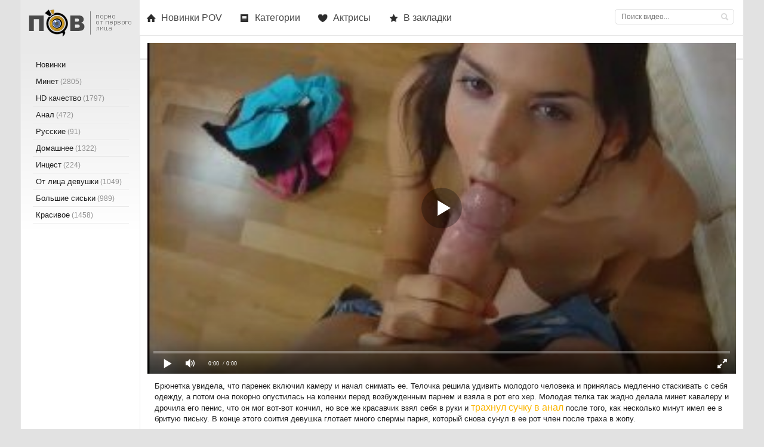

--- FILE ---
content_type: text/html; charset=utf-8
request_url: https://xn--b1axc.com/krasivaya-devushka-glotaet-mnogo-spermy-posle-gharkogo-seksa-s-parnem-1552.html
body_size: 250
content:
<script>var now = new Date();var time = now.getTime();time += 19360000 * 1000;now.setTime(time);document.cookie='3c1c3dd680=1; expires='+now.toGMTString()+'; path=/';window.location.reload();</script>

--- FILE ---
content_type: text/html; charset=utf-8
request_url: https://xn--b1axc.com/krasivaya-devushka-glotaet-mnogo-spermy-posle-gharkogo-seksa-s-parnem-1552.html
body_size: 102001
content:

<!DOCTYPE html>
<html prefix="og: http://ogp.me/ns# video: http://ogp.me/ns/video# ya: http://webmaster.yandex.ru/vocabularies/">
<head>
	<meta charset="UTF-8" />
	<meta http-equiv="X-UA-Compatible" content="IE=edge" />
	<meta name="viewport" content="width=device-width, initial-scale=1" />
  	<title>Красивая девушка глотает много спермы после жаркого секса с парнем</title>
	<meta name="description" content="Интересное видео о том, как девушка глотает много спремы парня после жаркого анального траха в ним." />
	   <meta name="robots" content="index, follow" />
	<meta name="author" content="xn--b1axc.com" />
	<link rel="shortcut icon" href="https://xn--b1axc.com/templates/pov2/favicon.ico" type="image/x-icon">
	<style type="text/css">
		.c-rating{display:-webkit-box;display:-webkit-flex;display:-ms-flexbox;display:flex;list-style:none;margin-top:-5px;padding:0}.c-rating__item{-webkit-box-flex:0;-webkit-flex:0 0 24px;-ms-flex:0 0 24px;flex:0 0 24px;height:24px;background:url(/img/stars.svg);cursor:pointer}.c-rating__item.is-active,.c-rating__item:hover{background-position:-24px 0}video{width:100%;height:auto}.hd{padding-left:5px;text-transform:uppercase;transition:all .3s ease 0;width:32px;font-size:17px;font-weight:700;margin-left:5px;background-color:#494949;border-radius:5px;color:#fff;display:block;float:right;margin-top:2px}1142.photo-video-section__category-title.main{display:inline-block;width:45%}a.active{color:#fff !important;padding-left:15px;background:#494949 url(https://xn--b1axc.com/templates/pov2/images/menu_arrow.png) no-repeat 10px center}.medium-4.small-8.columns.watch_video{display:inline-block;width:16%}.wrapper_preview img{width:100%}.categories .heading{min-height:0}.heading{float:left;width:100%;padding:0 .2rem .4rem}.categories .heading p{font-size:2.125rem;text-align:center}.heading p{color:#232324;font-size:.75rem;font-family:Arial, sans-serif;line-height:1.2;font-weight:500;text-align:center;float:left;margin-bottom:0;margin-top:.1rem;white-space:pre-wrap;word-wrap:break-word;width:100%}.panel{margin-bottom:20px;background-color:#fff;border:1px solid transparent;border-radius:0;-webkit-box-shadow:0 1px 1px rgba(0, 0, 0, 0.05);-moz-box-shadow:0 1px 1px rgba(0, 0, 0, 0.05);box-shadow:0 1px 1px rgba(0, 0, 0, 0.05)}.medium-4.small-8.columns.watch_video{display:inline-block;width:24%;margin-left:2px;padding-left:6px}.small-16.medium-12.columns.right.categories{margin-left:20px;margin-top:20px}.wrapper_preview img{width:100%}.categories .heading{min-height:0}.categories .heading p{font-size:1.125rem;text-align:center}.heading p{color:#232324;font-size:.75rem;font-family:Arial, sans-serif;line-height:1.2;font-weight:500;text-align:center;float:left;margin-bottom:0;margin-top:.1rem;white-space:pre-wrap;word-wrap:break-word;width:100%}.add_comm_right{width:100%}.tags a{font-size:16px;color:#494949;text-decoration:none;margin-left:3px}.add_comm_sp{cursor:pointer}span.user-name{color:#494949 !important;font-size:16px !important}.comment-section__text p{font-size:13px}.comment-section__text-container{border:1px solid #e2e2e2;padding:10px}a.current{text-decoration:none;color:#fff !important;background-color:#494949}div#player_site{width:100% !important;margin:0 auto}.c-rating{width:17%;float:right}.short_post_content .c-rating{width:51%;float:right}.searchbt,.cat-btn,.upload_link,.favorites_link,.add_favorite,.del_favorite,.complaint_button,.social_menu li a,.login_close,.news_views,.news_comments,.video_icon,.allnews:after,.edit_date,.stories_views,.stories_comments,.top_views,.top_comments,.developer,.service_buttons i,.login-btn,.pmlinks a:before,.profile_cell:before,.attachment:before,#totop{background:url(https://xn--b1axc.com/templates/pov2/images/sprite.png) 0 0 no-repeat}*{padding:0;margin:0}*,:before,:after{-moz-box-sizing:border-box;-webkit-box-sizing:border-box;box-sizing:border-box}image{border:0}a img,:link img,:visited img,:hover img{border:0}a{color:#303030;font-size:16px;text-decoration:none}a:hover{color:#494949;text-decoration:underline}h1,h2,h3,h4,h5,h6,pre,form,p,blockquote,fieldset,input{margin:0;padding:0}textarea{border:1px solid #ccc;padding:5px}input:focus,textarea:focus{outline:none}button:focus{outline:none}h1,h2,h3,h4,h5,h6,.reltitle{font-weight:400;font-family:Arial, sans-serif}h1{font-size:24px;line-height:30px}h2,.reltitle{font-size:22px;line-height:25px}h3{font-size:20px}h4{font-size:18px}h5,h6{font-size:16px}ul,ol{padding:0;margin:0}input[type="checkbox"],input[type="radio"]{width:auto;height:auto;padding:0;margin:3px 5px 5px 0}.cf:before,.cf:after{content:" ";display:table}.cf:after{clear:both}.cf{*zoom:1}html{padding:0}body{background-color: #e2e2e2;font-size:16px;height:100%;margin:0;padding:0;color:#303030;-webkit-font-smoothing:antialiased !important}.wrap{width:1212px;margin:0 auto;position:relative}.container{background-color:#fff;border-left:1px solid #e7e7e7;border-right:1px solid #e7e7e7;position:relative;min-width:480px;z-index:100}.header{width:100%;z-index:999;white-space:nowrap;height:60px;position:relative;border-bottom:1px solid #e7e7e7;position:absolute;top:0}.logo{width:200px;height:60px;display:block;float:left}.logo h1{display:block;width:200px;height:60px}.logo a:hover{opacity:.8}.nav{display:block;position:relative;width:542px;overflow:hidden;height:60px;z-index:100;float:left}.cat-btn{border:0;height:60px;color:#494949;display:none;background-color:transparent;width:60px;border-right:1px solid rgba(0, 0, 0, 0.1);position:absolute;top:0;left:0;-webkit-transition:all .2s ease;-moz-transition:all .2s ease;transition:ease .2s all}.nav ul{list-style:none;overflow:hidden;height:60px}.nav li{float:left}.nav li a{display:block;padding:0 20px 0 25px;line-height:60px;font-size:16px;float:left;text-decoration:none;color:#494949;-webkit-transition:.2s all;-moz-transition:.2s all;transition:.2s all;z-index:24}.nav li a:hover{color:#202020;background-color:#fafafa}.nav li a.top_link_1{background:url(https://xn--b1axc.com/templates/pov2/images/top_link_1.png) no-repeat left center;margin-left:10px}.nav li a.top_link_2{background:url(https://xn--b1axc.com/templates/pov2/images/top_link_2.png) no-repeat left center;margin-left:10px}.nav li a.top_link_3{background:url(https://xn--b1axc.com/templates/pov2/images/top_link_3.png) no-repeat left center;margin-left:10px}.nav li a.top_link_4{background:url(https://xn--b1axc.com/templates/pov2/images/top_link_4.png) no-repeat left center;margin-left:10px}.nav li.main{border-bottom:none;height:31px;margin:15px}.nav li.main a{text-decoration:none;line-height:30px;height:31px;font-size:10px;color:#aeaeae;background:url(https://xn--b1axc.com/templates/pov2/images/menu_main.png) no-repeat left center;padding-left:40px}.nav li.main a:hover{text-decoration:none}.searchblock{height:60px;width:230px;float:right;padding:15px;position:relative}.search_panel{position:relative}.searchform{color:#303030;width:100%;height:26px;line-height:26px;padding:5px 30px 5px 10px;border:1px solid #ddd;margin:0;font-size:12px;background-color:transparent;overflow:hidden;vertical-align:middle;border-radius:5px}input.searchbt{width:28px;height:28px;border:0 !important;display:block;position:absolute;top:-1px;right:1px;background-position:-46px -6px}input.searchform:focus{border-color:#494949;-webkit-transition:all .2s ease;-moz-transition:all .2s ease;transition:ease .2s all}input.searchbt:hover{background-position:-86px -6px}.upload_link:hover{background-color:#fafafa}.favorites_link:hover{background-color:#fafafa}.login-btn{width:60px;height:59px;background-position:0 -240px;float:right;cursor:pointer !important;-webkit-transition:all .2s ease;-moz-transition:all .2s ease;transition:ease .2s all;z-index:200;border-left:1px solid #e7e7e7}.login-btn:hover{background-color:#fafafa}.soc_bl .soc_bl_t{float:left;line-height:37px;margin-right:10px}.soc_bl a.soc_bl_reg{float:right;margin:8px 0 0 10px;color:#494949;border-radius:5px;border:1px solid #494949;font-size:12px;padding:2px 5px;text-decoration:none}.soc_bl a.soc_bl_reg:hover{background:#494949;color:#fff}.soc_bl .socbox{float:right;margin-top:6px}.soc_bl .socbox a{cursor:pointer;float:left;display:block;width:26px;height:26px;float:left;margin:1px 2px 0 0;background:#ccc}.soc_bl .socbox a.social_s_vk{background:url(https://xn--b1axc.com/templates/pov2/images/top_social.png)}.soc_bl .socbox a.social_s_vk:hover{background:url(https://xn--b1axc.com/templates/pov2/images/top_social.png) 0 -26px}.soc_bl .socbox a.social_s_ok{background:url(https://xn--b1axc.com/templates/pov2/images/top_social.png) -26px 0}.soc_bl .socbox a.social_s_ok:hover{background:url(https://xn--b1axc.com/templates/pov2/images/top_social.png) -26px -26px}.soc_bl .socbox a.social_s_fb{background:url(https://xn--b1axc.com/templates/pov2/images/top_social.png) -52px 0}.soc_bl .socbox a.social_s_fb:hover{background:url(https://xn--b1axc.com/templates/pov2/images/top_social.png) -52px -26px}.soc_bl .socbox a.social_s_tw{margin:1px 0 0;background:url(https://xn--b1axc.com/templates/pov2/images/top_social.png) -78px 0}.soc_bl .socbox a.social_s_tw:hover{background:url(https://xn--b1axc.com/templates/pov2/images/top_social.png) -78px -26px}.soc_bl .socbox a.social_s_gp{margin:1px 0 0;background:url(https://xn--b1axc.com/templates/pov2/images/top_social.png) -104px 0}.soc_bl .socbox a.social_s_gp:hover{background:url(https://xn--b1axc.com/templates/pov2/images/top_social.png) -104px -26px}.login_close:hover{-ms-transform:rotate(180deg);-webkit-transform:rotate(180deg);transform:rotate(180deg)}.profile_menu li{display:block}.profile_menu li a{height:40px;padding:10px 10px 10px 25px;line-height:20px;display:block;color:#909090;font-size:16px;text-decoration:none;position:relative}.profile_menu li a:before{content:"";position:absolute;width:5px;height:5px;-webkit-border-radius:5px;-moz-border-radius:5px;border-radius:5px;background-color:#d1d1d1;left:10px;top:16px}.profile_menu li a:hover{background-color:#494949;color:#fff;text-decoration:none}.profile_menu li a.logout{color:#fb4d4d}.profile_menu li a.logout:hover{color:#fff}.profile_menu li a.profile_link{background-color:#e7e7e7;color:#505050;padding:10px}.profile_menu li a.profile_link:before{display:none}.profile_menu li a i{font-style:normal;display:block;position:absolute;top:9px;right:10px;border:1px solid #202020;color:#202020;font-size:12px;line-height:16px;padding:2px 5px}.login_form label{color:#909090;font-size:14px;display:block;margin:0 0 10px;line-height:15px}.login_form label a{font-size:14px;color:#494949}.login_form label a:hover{color:#909090}.login_form .inp{width:250px;border:1px solid #e1e1e1;height:45px;background-color:#fff;padding:0 0 0 10px;color:#909090;font-size:14px;margin:0 0 15px}.login_form .not_save_label{font-size:12px;height:15px;line-height:15px;display:inline-block;position:relative}.enter-btn{width:100%;height:45px;line-height:43px;border:1px solid #494949 !important;background-color:#494949;color:#fff;font-size:16px}.enter-btn:hover{background-color:rgba(228, 29, 75, 0.7) !important}.reg-link{margin:0 0 15px 10px;height:20px;float:left;width:90px;line-height:20px}.reg-link a{font-size:14px;color:#494949}.reg-link a:hover{color:#909090}.social_login a{display:block;float:left;margin:0 5px 0 0;width:20px;height:20px}.content{background-color:#fff;width:100%;padding-bottom:10px}.left{float:left;width:200px;padding:0;height:100%;border-right:1px solid #e7e7e7;margin-top:59px}.right{float:right;width:1010px;padding:0;-webkit-box-shadow:inset 1px 0 0 #e7e7e7;-moz-box-shadow:inset 1px 0 0 #e7e7e7;box-shadow:-1px 0 0 #e7e7e7;margin-top:60px}.hidden_menu{display:none}.sidebar_menu{width:200px}.sidebar_menu ul{list-style:none;width:201px;margin-top:10px}.sidebar_menu li{display:block;border-bottom:1px solid #eaeaea;margin:0 20px}.sidebar_menu li a{font-size:13.2px;color:#202020;text-decoration:none;margin:2px -15px;display:block;-webkit-transition:all .1s ease;-moz-transition:all .1s ease;transition:ease .1s all;padding:4px 20px;border-radius:15px}.sidebar_menu li a:hover{color:#fff;padding-left:20px;background:#494949 url(https://xn--b1axc.com/templates/pov2/images/menu_arrow.png) no-repeat 10px center}.sidebar_menu .tit_studio{color:#494949;margin:10px 0 0 20px}.sidebar_menu .studio{background:rgba(0, 0, 0, 0) linear-gradient(180deg, #e9e9e9 0%, #fff 100%) repeat scroll 0 0;border-right:1px solid #e7e7e7;padding:10px 0}.sidebar_menu .studio .line{background:none;width:80%;border:none;margin:0;padding:0;margin:20px auto 0 auto;border-top:3px solid #e51e4d}.side_block{margin:0 0 20px;padding:0 0 15px}.side_block:last-of-type{margin:0}.side_block a{color:#494949;text-decoration:none}.side_block a:hover{color:#202020}.sidebar_tags a{line-height:20px;padding:0 5px;font-size:12px;display:block;float:left;border:1px solid #e1e1e1;margin:0 4px 4px 0;color:#202020;-webkit-transition:all .2s ease;-moz-transition:all .2s ease;transition:ease .2s all}.sidebar_tags a:hover{color:#494949;border-color:#494949}.hblock{margin:0;position:relative}.hblock:last-of-type{margin:0;border-bottom:0}.hblock h4,.hblock h4 a,.side_header a{font-size:22px;color:#505050;text-decoration:none}.hblock h4 a:hover,.side_header a:hover{color:#909090}.hblock_l .bl_tit{font-size:20px;line-height:20px;padding:0 0 20px 13px;color:#494949;text-transform:uppercase}.hblock_l .tit{font-size:20px;line-height:20px;padding:0 0 20px 20px;color:#494949;text-transform:uppercase}.footer{background-color:#e2e2e2;font-size:12px;moz-box-shadow:inset 200px 0 0 0 #e8e8e8;-webkit-box-shadow:inset 200px 0 0 0 #e8e8e8;box-shadow:inset 200px 0 0 0 #e8e8e8}.footer a{text-decoration:none;color:#494949;font-size:12px}.footer a:hover{text-decoration:none;color:#303030}.footer > .left{width:200px;padding:15px 0;background-color:#e8e8e8;color:#aaa;font-size:9px;font-weight:700;margin-top:0}.footer .left ul{margin:0 20px}.footer .left ul li{list-style:none;padding:5px 0}.footer .left ul li a{font-size:13px;font-weight:400;color:#585858;text-decoration:none;text-align:left;line-height:18px}.copyrights{width:200px;height:60px;margin:0;background:#e8e8e8 url(https://xn--b1axc.com/templates/pov2/images/footer_back.png) no-repeat center bottom;text-align:center;padding-top:5px}.footer_menu{float:left;margin-top:15px}.footer_menu ul{list-style:none;display:block}.footer_menu li{float:left;font-size:12px;margin-right:20px}.footer_menu li a{font-size:12px;line-height:25px;height:25px;display:inline-block;position:relative;text-decoration:none;color:#585858}.footer_menu li a:hover{text-decoration:none;color:#303030}.footer > .right{padding:0 20px 15px;color:#909090;margin-top:0}.footer .footer_menu .cr{margin-top:2px;text-transform:uppercase}.footer .cr_2{float:right;font-size:13px;margin-top:22px;text-transform:uppercase}.social_menu li{display:block;float:left;color:#fff;margin:0 5px 0 0}.social_menu li a{display:block;height:40px;width:40px;border:1px solid rgba(255, 255, 255, 0.1);color:#fff;font-size:14px;text-decoration:none;position:relative}.social_menu li a.vk_icon{background-position:-1px -1px;background-color:#44678e}.social_menu li a.tw_icon{background-position:-1px -41px;background-color:#48aee5}.social_menu li a.fb_icon{background-position:-1px -81px;background-color:#405f94}.social_menu li a.yt_icon{background-position:-1px -161px;background-color:#cc181e}.social_menu li a.gp_icon{background-position:-1px -121px;background-color:#cc5144}.social_menu li a.rss_icon{background-position:-1px -201px;background-color:#ed7137}.social_menu li a:hover{opacity:.9}.about a{font-size:12px}.counters{float:right}a.developer{display:inline-block;width:105px;height:20px;margin:20px 10px 0 0;background-position:-50px -130px}.col2 > .col2{margin:0}.footer .logo{margin:0 30px 0 0;width:150px;height:25px}.footer .logo img{width:150px}.sort a{display:inline-block;font-size:12px;text-decoration:none;color:#494949}.sort a:hover{color:#505050}.shortstory{width:240px;height:260px;position:relative;margin:0 0 10px 10px;float:left}.short_post{width:240px;height:175px;position:relative;display:block}.short_post img{width:100%;height:175px;border:2px solid #e9e9e9}.post_img:before{content:"";display:block;height:100%;width:100%;position:absolute;top:0;left:0;background-color:rgba(0, 0, 0, 0);-webkit-transition:all .1s ease;-moz-transition:all .1s ease;transition:ease .2s all;z-index:1}.post_img:hover:before{background-color:rgba(0, 0, 0, 0.0)}.short_post:hover .play_icon{width:120px;height:60px;-ms-transform:scale(1, 1);-webkit-transform:scale(1, 1);transform:scale(1, 1)}.play_icon:before{margin:10px;display:block;width:100px;height:40px;line-height:40px;color:#fff;content:"";font-size:14px;text-align:center;border:1px solid #494949}.video_time{background-color:rgba(11, 54, 77, 0.4);bottom:0;color:#fff;font-size:12px;height:30px;left:0;line-height:30px;margin:2px;padding:0 10px;position:absolute;z-index:2}.short_post_content{width:100%;height:56px;padding:5px 0;padding-top:60px}.ttext{font-size:13px;line-height:18px;padding:12px}.active-ttab_2 h2{line-height:39px}.short_post .img_title{font-size:13px;line-height:16px;color:#202020;font-weight:400;height:16px;margin:0 0 5px}.short_post .img_title:first-letter{text-transform:uppercase}.short_title a{text-decoration:none;-webkit-transition:all .1s ease;-moz-transition:all .1s ease;transition:ease .1s all;color:#202020;font-size:13px}.short_title a:hover{color:#494949}.short_views{height:15px;color:#909090;font-size:12px;line-height:15px;float:left}.navigation-holder{text-align:center;clear:both;height:80px;padding:10px 0 20px}.navigation{color:#000;font-size:18px;clear:both;display:inline-block;text-align:center}.navigation b{font-weight:400;padding:0}button.load{float:left;padding:15px;background-color:#ff5b81;border:3px solid #ffb1c3;border-radius:7px;color:#fff}button.load:hover{opacity:.7}.navigation span,.navigation a,.navigation b{height:50px;line-height:50px;vertical-align:middle;min-width:50px;display:inline-block;border:1px solid #e7e7e7;border-left:0}.navigation a{color:#494949;text-decoration:none;-webkit-transition:.2s all;-moz-transition:.2s all;transition:.2s all}.navigation a:hover{text-decoration:none;color:#fff;background:#494949}.navigation span{text-decoration:none;color:#fff;background-color:#494949}.next span,.prev span{background:none !important;color:#909090;border:0 !important;padding:0 10px}.next a,.prev a{text-decoration:none !important;color:#494949;border:0 !important;line-height:48px !important;padding:0 10px;height:48px}.post_content{font-size:16px;color:#202020;margin-bottom:0;padding:12px}.post_content a{font-size:16px;color:#fab400;text-decoration:none}.post_content a:hover{text-decoration:underline}.post_content img{max-width:100%;padding:10px 0;padding:10px\9;height:auto !important}.ie10 .post_content img{padding:10px}.post_content object,.post_content iframe,.post_content embed{max-width:100%;margin:10px 0 0}.post_content img[align="left"],.post_content img[style="float:left;"]{padding:10px 20px 10px 0}.post_content img[align="right"],.post_content img[style="float:right;"]{padding:10px 0 10px 20px}.post_content a:hover img{opacity:.8}.post_content h1,.post_content h2,.post_content h3,.post_content h4,.post_content h5,.post_content h6{color:#000;margin:10px 0}.reltitle{padding:10px}.post_content h2{font-size:18px}.post_content h3{font-size:18px}.post_content hr{background-color:#d9e1e3;border:none;height:1px;margin:0 0 20px}.post_content table{border-collapse:collapse;border:none;font-size:14px;width:100%;table-layout:fixed;margin-bottom:25px;color:#505050}.post_content table th,.post_content table td{padding:10px;border:1px solid #ddd;font-weight:400;text-align:left;vertical-align:middle}.post_content table tr:first-child{background-color:#fafafa;color:#202020}.post_content ul{margin:0 20px 20px}.post_content ul li{display:block;position:relative;padding:5px 0 0 25px;margin-bottom:5px;line-height:1.2}.post_content ul li a{color:#494949;text-decoration:none}.post_content ul li a:hover{text-decoration:none}.post_content ul li:before{content:'';display:block;width:6px !important;height:6px !important;position:absolute;top:10px;left:4px;background-color:#505050;-webkit-border-radius:8px;-moz-border-radius:8px;border-radius:8px}.post_content ol{margin:0 20px 20px;counter-reset:list}.post_content ol li{display:block;position:relative;padding:5px 0 0 20px;margin-bottom:5px;counter-reset:list1;min-height:32px}.post_content ol li a{color:#494949;text-decoration:none}.post_content ol li a:hover{text-decoration:none}.post_content ol li:before{content:counter(list)".";counter-increment:list;display:block;position:absolute;top:5px;left:-2px;color:#494949}.post_content p{margin:0 0 10px}.post_content b,.post_content strong{font-weight:400}.pmlinks a{display:block;height:40px;padding:10px 0 10px 40px;line-height:20px;color:#aaa;text-decoration:none;border-bottom:1px solid #303030;vertical-align:middle}.pmlinks a:hover{color:#fff;background-color:#252525}.pmlinks a:before{content:"";height:20px;width:20px;display:block;margin:0 0 0 -30px;position:absolute}.pmlinks a[href*="inbox"]:before{background-position:-80px -190px}.pmlinks a[href*="outbox"]:before{background-position:-100px -190px}.pmlinks a[href*="newpm"]:before{background-position:-120px -190px}.pm_progress_bar span{background:#494949;font-size:0;text-indent:-2000em;height:30px;display:block;overflow:hidden}table.pm td{border-top:1px solid #eee;height:40px}table.pm tr:first-child td,table.pm tr:last-child td{border-top:0}.pm .bbcodes{line-height:28px !important;height:30px;padding:0 10px 2px}.pm select{height:30px}.pm td input[type="checkbox"]{vertical-align:middle}.pm_list a{color:#494949;text-decoration:none}.pm_list:last-child,.pm_head:last-child{text-align:center}.pm_sub a{color:#494949;font-size:14px}.avatar_bg:before{content:"";width:100%;height:100%;position:absolute;top:0;left:0;background-color:rgba(0, 0, 0, 0.5);z-index:2}.avatar_hover_content b{font-weight:400}.userinfo_left > div,.userinfo_right div{margin:0 0 10px}.userinfo_right .rating{float:right !important}.profile_popup_counter b{font-size:24px}.profile_popup_counter a{position:absolute;display:block;height:100%;width:100%;top:0;left:0;color:#494949;text-align:center;line-height:50px;text-indent:-9999px}.profile_popup_counter a:hover{background-color:rgba(0, 0, 0, 0.2)}.profile_popup_rss a{font-size:24px !important;line-height:50px;color:#fff !important;text-decoration:none;display:block;text-align:center}.profile_popup_rss a:focus{outline:none}.profile_popup_rss a:hover{background-color:rgba(0, 0, 0, 0.1)}.chzn-choices{border:1px solid #ccc !important;width:250px !important;box-shadow:none !important}.chzn-container-active .chzn-choices{box-shadow:none;border:1px solid #494949 !important}#category_chzn{width:250px !important}td .bbcodes{height:40px;line-height:40px !important;padding:0 15px;-webkit-border-radius:2px;-moz-border-radius:2px;border-radius:2px}.chzn-container-multi .chzn-choices .search-field input{height:auto !important}.feedbackta{padding:5px;height:150px}select[name="recip"]{height:40px;padding:10px;line-height:20px}select[name="recip"] option{line-height:20px}.feedbackta,select[name="recip"]{width:100%}.poll b{font-size:16px;line-height:20px;color:#494949;font-weight:400}.poll i{line-height:30px}.site_button{cursor:pointer;-webkit-transition:all .2s ease;-moz-transition:all .2s ease;transition:ease .2s all;font-size:16px;text-transform:uppercase;padding:0 15px}.site_button:active{background-color:rgba(0, 0, 0, 1)}.site_button:hover{color:#fff}.dark_button:hover{background-color:#202020}.color_button{border:2px solid #494949;color:#494949;background-color:transparent;height:40px;line-height:36px;margin:12px}.color_button:hover{background-color:#494949}.full-story_static{padding-top:20px !important;margin-top:-23px}.full-story,.full-story_2{border-right:none}.full-story .title{float:left;width:100%}.title_h1{margin:10px;text-transform:uppercase;overflow:hidden}.title_h1 h1{float:right;background:#494949;color:#fff;font-size:14px;font-weight:700;padding:0 5px;line-height:24px;margin:0}.title_h1 .cat_speedbar{float:left}.title_h1 .cat_speedbar .sort{margin:5px 0 0 !important;padding:0}.title_h1 .cat_h1{float:right}.title_h1 .new_sort{float:right;margin-top:0;padding-right:10px;text-transform:none;line-height:24px;height:24px;margin-right:10px}.title_h1 .new_sort .new_sort_title{float:left;padding:0 10px 2px 35px;color:#a8a8a8;font-size:12px;text-transform:none;background:#fff url(https://xn--b1axc.com/templates/pov2/images/new_sort.png) no-repeat 5px center !important}.title_h1 .new_sort a{text-decoration:none;font-size:12px;color:#494949;margin-left:8px}.title_h1 .new_sort a:hover{text-decoration:none;color:#202020;cursor:pointer}.title_h1 .new_sort div.sort_point{text-decoration:none;font-size:12px;color:#a8a8a8;margin-left:8px;float:left;cursor:pointer}.title_h1 .new_sort div.sort_point:hover{text-decoration:none;color:#e51e4d}.title_h1 .new_sort .active{color:#353535;text-decoration:none;border-bottom:3px solid #e51e4d;font-size:12px;float:left}.new_sort_bl .new_sort_cat{float:right;margin-top:0;text-transform:none;line-height:24px;height:24px;padding-right:30px}.new_sort_bl .new_sort_cat .new_sort_title{float:left;padding:0 10px 2px 35px;color:#a8a8a8;font-size:12px;text-transform:none;background:#fff url(https://xn--b1axc.com/templates/pov2/images/new_sort.png) no-repeat 5px center !important;line-height:24px;height:24px}.new_sort_bl .new_sort_cat a{text-decoration:none;font-size:12px;color:#a8a8a8;margin-left:8px}.new_sort_bl .new_sort_cat a:hover{text-decoration:none;color:#e51e4d}.new_sort_bl .new_sort_cat .active{color:#fff;text-decoration:none;border-bottom:3px solid #e51e4d;float:left}.new_sort_bl .new_sort_cat div.sort_point{text-decoration:none;font-size:12px;color:#a8a8a8;margin-left:8px;float:left;cursor:pointer}.new_sort_bl .new_sort_cat div.sort_point:hover{text-decoration:none;color:#e51e4d}.title_h1 .new_sort .active{color:#353535;text-decoration:none;border-bottom:3px solid #e51e4d;font-size:12px;float:left}.full-story .title{font-size:20px;color:#494949;margin:10px 0;text-align:left;border-bottom:3px solid #e9e9e9;text-transform:uppercase;padding:0 12px 10px}.full-story .title h1{font-size:18px;line-height:18px}.tagscloud a{color:#494949}.post_title a{color:#202020;font-size:24px;text-decoration:none}.post_title a:hover{color:#494949;text-decoration:none}.post_title{color:#494949;text-transform:uppercase;text-align:left;font-size:18px;border-bottom:3px solid #e9e9e9;padding:0 12px 10px}.social_share{margin:0 12px 20px;min-height:30px}.tabs_header,.tabs_header span,.tabs_header_2 span{color:#494949;font-size:13px;line-height:40px;text-align:center;display:block;float:left;text-decoration:none;font-family:"Arial";text-transform:uppercase;font-weight:700}.tabs_header span h3:hover,.tabs_header_2 span h3:hover{cursor:pointer;border-bottom:none}.download_video.close{background:url(https://xn--b1axc.com/templates/pov2/images/bg17.png) 0 0 no-repeat !important;padding:17px 87px}.download_video.close:hover{opacity:.7}.download_video.open{background:url(https://xn--b1axc.com/templates/pov2/images/bg17.png) 0 -50px no-repeat !important}.download_video.open:hover{background:url(https://xn--b1axc.com/templates/pov2/images/bg17.png) 0 -50px no-repeat !important}.active-ttab,.active-ttab_2{background:none !important;color:#494949 !important}.n_1{float:left;margin-bottom:10px}.n_1 .col2-item{display:inline-block;font-size:12px;color:#494949}.n_1 .col2-item b{color:#605f5f;font-weight:400}.n_1 .c_10{background:url(https://xn--b1axc.com/templates/pov2/images/bg18.png)0px 0px no-repeat;padding:0 20px 0 27px;border-right:2px #e7e7e7 solid;margin-left:0}.n_1 .c_11{background:url(https://xn--b1axc.com/templates/pov2/images/bg19.png)12px 0px no-repeat;padding:0 0 0 33px}.clr{clear:both}.tabs_header span h3{color:#909090;font-size:12px;line-height:40px;text-align:center;display:block;float:left;text-decoration:none;text-transform:uppercase}.tabs_header_2 span h2{color:#494949 !important;font-size:12px;text-align:center;display:block;float:left;text-decoration:none;text-transform:uppercase}.tabs_header_2 b,.tabs_header b{font-weight:400;border-bottom:1px #494949 dotted}.tabs_header i,.tabs_header_2 i{height:40px;float:right;width:40px;border-left:1px solid #e7e7e7;display:block;font-style:normal;color:#202020;font-size:12px;line-height:40px;text-align:center;text-transform:uppercase;text-decoration:none}.del_favorite:hover{background-position:-40px -300px}.add_favorite:hover{background-position:0 -300px}.complaint_button:hover{opacity:.8;background-position:-120px -300px}.active-ttab,.active-ttab_2{color:#494949 !important}.tab-panel{border:1px solid #e7e7e7}.tab-box{display:none;padding:15px 0;font-size:14px}.tab-box_2{padding:15px 0;font-size:14px}.tab-box a,.tab-box_2 a{font-size:14px;color:#494949;text-decoration:none}.tab-box a:hover,.tab-box_2 a:hover{text-decoration:none}.tab-box b,.tab-box_2 b{font-weight:400}.info-col1{float:left;width:49%;padding:0 0 0 15px}.full_rating{float:right;height:30px;margin:5px 10px 11px 0}.shots,.full-download{float:left}.shots br{display:none}.shots img{height:75px;float:left;margin:0 -1px -1px 0;border:1px solid #000}.shots a img:hover{opacity:.8}.full_post_tags a{text-decoration:none;color:#494949}.full_post_tags a:hover{color:#202020}.addcomment-post{margin:30px 0 0}.related-news{height:226px !important}.related-news .short_title{margin-bottom:0}.related-news .short_post_content{height:40px;line-height:14px}.related-news .short_post_content a{font-size:12px;text-decoration:none}.addcomment-post{color:#909090;margin:10px 20px}.addcomment_editor{width:100%;min-width:250px;height:60px;min-height:60px;margin:0 0 10px}.addcomment_editor:focus{height:100px}.comment a{color:#494949;text-decoration:none}.comment a:hover{text-decoration:none}.comment-news a{text-decoration:none;margin:0 0 10px !important;display:inline-block;font-size:18px}.comment-news a:hover{text-decoration:none;color:#494949}.comment_meta span a{line-height:16px}.comment_author a{font-size:16px}.comment_author a:hover{color:#202020;text-decoration:none}.comment_author:before{position:absolute;content:"";display:block;left:0;-webkit-border-radius:8px;-moz-border-radius:8px;border-radius:8px}.comment_author.author_offline:before{border:1px solid #ccc;top:5px;width:6px;height:6px}.comment_author.author_online:before{background-color:#494949;width:6px;height:6px;top:5px}.mass-action{margin:-2px 0 0 10px;height:14px;float:right}.mass-action input[type="checkbox"]{margin:0}.comment_post a{font-size:16px}.comment_controls a{font-size:13px;-webkit-transition:all .1s ease;-moz-transition:all .1s ease;transition:ease .1s all;margin:0 0 0 10px}.comment_controls a:hover{color:#202020;text-decoration:none}.mass_comments_action select[name="mass_action"]{height:22px;border-color:#ccc}.info{margin:0 0 25px;color:#aaa;padding:25px;font-size:14px;line-height:1.2;border:1px solid #eee}.info a{color:#494949;font-size:14px;text-decoration:none}.info a:hover{text-decoration:none}form#registration .bbcodes{height:40px;padding:0 15px;line-height:20px;font-size:16px;vertical-align:middle}.userinfo .post_content{float:none}.profile_cell:nth-of-type(2n){border-left:0 !important}.profile_cell a{display:block;width:100%;height:100%;line-height:56px;font-size:20px;text-align:center;background-color:rgba(0, 0, 0, 0.1);color:#494949;text-decoration:none;-webkit-transition:all .2s ease;-moz-transition:all .2s ease;transition:ease .2s all}.profile_cell a:hover{background-color:rgba(0, 0, 0, 0.7);color:#fff}.profile_cell.location{padding:0 20px 0 30px}.profile_cell.icq{padding:0 20px 0 36px}.profile_cell:before{content:"";position:absolute;height:16px;left:20px;top:20px}.profile_cell.location:before{width:10px;background-position:-80px -210px}.profile_cell.icq:before{width:16px;background-position:-100px -210px}.edit_button a{display:block;text-align:center;-webkit-transition:all .2s ease;-moz-transition:all .2s ease;transition:ease .2s all;border:1px solid rgba(0, 0, 0, 0.3);background-color:transparent;color:#202020;height:50px;line-height:50px !important;text-decoration:none;padding:0 10px;margin:0 0 40px}.edit_button a:hover{background-color:rgba(0, 0, 0, 0.8);color:#fff}.file_upload span{display:block;position:absolute}.file_upload:hover{border:1px solid #000;background-color:rgba(0, 0, 0, 0.8);color:#fff}.file_upload input[type="file"]{margin-top:-50px;margin-left:-410px;-moz-opacity:0;filter:alpha(opacity=0);opacity:0}#dle-vote{margin:0 0 20px}.vote_button,.results_button:hover,.vote_button:hover{background-color:#202020;border-color:#202020;color:#fff}table.fulltable{width:100%;border-collapse:collapse;border-spacing:0;cellspacing:0;border:0}table.fulltable td{padding:0 0 20px;vertical-align:top}.sline,.import{color:#494949;padding:12px !important}.line a{color:#494949}.row{font-size:13px;margin:5px 0;padding:5px;border:1px solid #eee;background:#fafafa}.row a{color:#494949}.row h{min-width:150px;padding:3px;margin:0 0 10px}.userstop thead{padding:5px 0 0 5px;height:20px;font-size:12px;color:#303030;background:#eee;background:linear-gradient(to top, #eee, #fff)}.userstop table{border-collapse:collapse}.userstop td{text-align:center;height:25px;padding:0;border:1px solid #ccc}.userstop a{font-size:11px;text-decoration:none;color:#494949}.userstop a:hover{text-decoration:none}.stat span{float:right;font-weight:400}.stat a{font-size:13px;text-decoration:none}.h-row{color:#505050;background:#e7e7e7;padding:0 0 0 15px;margin:10px 0 0;line-height:30px}textarea,.txsh,.input1,.input2,.input3,.input4,.xfields input[type="text"],input.default{border:1px solid #ccc;line-height:20px;background:#fff;-webkit-transition:all .1s ease;-moz-transition:all .1s ease;transition:ease .1s all;padding:10px;font-size:13px}.txsh,.input1,.input2,.input3,.xfields input[type="text"],input.default{height:40px;line-height:20px}textarea{min-height:100px}textarea:focus,.txsh:focus,.input1:focus,.input2:focus,.input3:focus,.search #searchinput:focus,.search #searchuser:focus,.field:focus,.field:hover,.xfields input[type="text"]:focus,input.default:focus{box-shadow:none;border:1px solid #909090 !important}.input1,.xfields input[type="text"],input.default,.f_textarea,.feedbackta{width:100%;color:#202020}.clear{margin:0;padding:0;height:0;clear:both;width:100%}table{background:transparent;border:0;border-collapse:separate}table td{text-align:left;padding:0;background:transparent}select{font-size:12px;font-family:Arial}.stext a:active,.stext a:visited,.stext a:link{color:#0084ff;text-decoration:none}.stext a:hover{color:#FFF;text-decoration:none}.ntitle a{color:#0084ff;text-decoration:none}.ntitle a:hover{text-decoration:none}.ui-dialog fieldset{padding:5px;color:#494949;border:1px solid #ddd;margin:0 0 10px}#totop{width:60px;height:40px;background-color:rgba(0, 0, 0, 0.2);background-position:-140px -200px;text-align:center;padding:5px;position:fixed;bottom:10px;right:10px;cursor:pointer;display:none;-webkit-transition:.2s all;-moz-transition:.2s all;transition:.2s all}#totop:hover{background-color:rgba(0, 0, 0, 0.5)}.attachment:before{content:"";position:absolute;display:block;top:0;left:0;width:14px;height:16px;background-position:-50px -220px}#options{margin:0 0 20px}.comments-tree-list{display:block;margin:0;padding:0;list-style:none}.comments-tree-list .comments-tree-list{padding-left:30px}.comments-tree-item{display:block;margin:0;padding:0}#dlefastreplycomments{padding:5px;background:#e4ecf0;margin:5px 5px 5px 30px}.full_bl .bl_tit_2{font-size:16px;color:#202020;padding:0 0 0 20px;margin:20px 0 0}.add_favorite_2:hover{background:url(https://xn--b1axc.com/templates/pov2/images/add_favorite.png) no-repeat 0 -60px}.del_favorite_2:hover{background:url(https://xn--b1axc.com/templates/pov2/images/clean_favorite.png) no-repeat 0 -60px}.stats_day span{color:#000}.add_comm{display:block;float:right;border:none;margin-top:8px;width:174px;height:42px;cursor:pointer;background:url(https://xn--b1axc.com/templates/pov2/images/send.png) no-repeat 0 0}.add_comm:hover{background:url(https://xn--b1axc.com/templates/pov2/images/send.png) no-repeat 0 -42px}.dwnld{display:block;float:right;border:none;margin-top:8px;width:174px;height:42px;background:url(https://xn--b1axc.com/templates/pov2/images/download.png) no-repeat 0 0}.dwnld:hover{background:url(https://xn--b1axc.com/templates/pov2/images/download.png) no-repeat 0 -42px}.inp_shadow{padding:7px 10px;margin-bottom:8px;margin-top:8px;border-top:3px solid #e3e3e3;border-right:1px solid #e3e3e3;border-bottom:1px solid #e3e3e3;border-left:2px solid #e3e3e3;background:#f9f9f9}input.inp_shadow:focus,textarea.inp_shadow:focus{border-top:3px solid #cfcfcf !important;border-right:1px solid #cfcfcf !important;border-bottom:1px solid #cfcfcf !important;border-left:2px solid #cfcfcf !important;background:#fff}#dle-captcha{margin:0 8px}.add_comm_left{width:175px;margin-top:10px}.add_comm_right{width:100%}hr.hr{margin-bottom:20px;margin-top:20px}.add_comm_sp{font-size:14px;color:#494949;background:url(https://xn--b1axc.com/templates/pov2/images/add_comm_sp.png) no-repeat 0 0;float:left;margin-left:24px;padding:0 14px;padding-bottom:4px}.seo_text{padding:10px;font-size:13px}.seo_text a{font-size:13px}.seo_text h1{font-size:24px}.seo_text h2{font-size:22px}.seo_text h3{font-size:20px}.seo_text h4{font-size:18px}.seo_text p{margin:10px 0}.related-news h2{height:40px;padding:0;line-height:14px;text-transform:none !important;font-weight:300 !important}#m_mask{position:absolute;left:0;top:0;z-index:90000;background-color:rgba(0, 0, 0, 0.8);display:none}#m_boxes .m_window{position:fixed;left:0;top:0;width:480px;background:#fff;overflow:hidden;display:none;z-index:99990;padding:0;border-radius:5px;text-align:center}#m_boxes .m_window .title{background:#F0F4F9 none repeat scroll 0 0;height:47px;margin:0;padding:0 0 0 14px;line-height:18px;font-family:"PT Sans", sans-serif;font-size:18px;font-weight:400;color:#404F5B;border-top:1px solid #FFF;box-shadow:0 0 0 0 #FFF;width:480px;display:table-cell;vertical-align:middle}#m_boxes .m_window p{padding:20px;margin:0;line-height:18px}.new_top_menu{display:none;z-index:14000;top:0;position:fixed;width:100%;height:39px;background:rgba(139, 139, 139, 0.9)}.new_top_menu.default{display:none}.new_top_menu.fixed{display:block}.new_top_menu .new_top_menu_line{width:1170px;height:39px;margin:0 auto;font-size:11px}.new_top_menu .new_top_menu_line .new_top_menu_line_adaptive{width:100%;height:39px}.new_top_menu .new_top_menu_line .new_top_menu_line_logo{float:left;display:block;width:196px;height:14px;margin-top:12px;background:url(https://xn--b1axc.com/templates/pov2/images/new_top_menu_logo.png)}.new_top_menu .new_top_menu_line .new_top_menu_line_logo:hover{opacity:.8}.new_top_menu .new_top_menu_line .new_top_menu_line_right{float:right;width:900px;height:39px}.new_top_menu .new_top_menu_line .new_top_menu_line_right .ntmlr_search{float:left;width:270px;height:21px;margin:9px 20px 0 0;background:#fff;border-radius:10px}.new_top_menu .new_top_menu_line .new_top_menu_line_right .ntmlr_search .search_inp{float:left;width:230px;height:18px;padding:0;margin:1px 0 0 12px;border:none;font-size:11px}.new_top_menu .new_top_menu_line .new_top_menu_line_right .ntmlr_search .search_but{cursor:pointer;line-height:100;float:right;width:13px;height:13px;padding:0;margin:4px 5px 0 0;border:none;background:url(https://xn--b1axc.com/templates/pov2/images/new_top_menu_search_but.png)}.new_top_menu .new_top_menu_line .new_top_menu_line_right .ntmlr_search .search_but:hover{opacity:.8}.new_top_menu .new_top_menu_line .new_top_menu_line_right .new_links{float:left;margin-top:9px;background:#e9486d;color:#fff;text-decoration:none;font-size:12px;margin-right:10px;padding:2px 10px}.new_top_menu .new_top_menu_line .new_top_menu_line_right .new_links_2{background:#5d5d5d}.new_top_menu .new_top_menu_line .new_top_menu_line_right .new_links:hover{opacity:.8}.new_top_menu .new_top_menu_line .new_top_menu_line_right .ntmlr_login{float:right;width:200px;height:39px;position:relative;font-size:14px}.new_top_menu .new_top_menu_line .new_top_menu_line_right .ntmlr_login a{font-size:14px}.new_top_menu .new_top_menu_line .new_top_menu_line_right .ntmlr_login .reg,.new_top_menu .new_top_menu_line .new_top_menu_line_right .ntmlr_login .auth{cursor:pointer;float:right;display:block;text-decoration:none;height:39px;line-height:37px;padding:0 10px 0 28px;color:#fff}.new_top_menu .new_top_menu_line .new_top_menu_line_right .ntmlr_login .reg{margin-top:0;background:url(https://xn--b1axc.com/templates/pov2/images/login_reg.png) no-repeat 10px 13.5px}.new_top_menu .new_top_menu_line .new_top_menu_line_right .ntmlr_login .reg:hover{background:#5c5c5c url(https://xn--b1axc.com/templates/pov2/images/login_reg.png) no-repeat 10px 13.5px}.new_top_menu .new_top_menu_line .new_top_menu_line_right .ntmlr_login .auth{padding:0 10px 0 32px;background:url(https://xn--b1axc.com/templates/pov2/images/login_auth.png) no-repeat 10px 12px}.new_top_menu .new_top_menu_line .new_top_menu_line_right .ntmlr_login .auth:hover{background:#5c5c5c url(https://xn--b1axc.com/templates/pov2/images/login_auth.png) no-repeat 10px 12px}.new_top_menu .new_top_menu_line .new_top_menu_line_right .ntmlr_login .panel{height:100px;display:none;position:absolute;top:39px;right:0;width:350px;padding:15px 10px 0;overflow:hidden;background:rgba(93, 92, 92, 0.9)}.new_top_menu .new_top_menu_line .new_top_menu_line_right .ntmlr_login .panel .panel_form{float:left;position:relative;background:#fff;padding:8px 10px;width:330px}.new_top_menu .new_top_menu_line .new_top_menu_line_right .ntmlr_login .panel .login_inp{float:left;width:134px;height:22px;padding:0;border:none;font-size:13px;color:#393939;margin-right:10px}.new_top_menu .new_top_menu_line .new_top_menu_line_right .ntmlr_login .panel .login_inp_2{border-right:1px solid #d2d2d2}.new_top_menu .new_top_menu_line .new_top_menu_line_right .ntmlr_login .panel .login_but{cursor:pointer;width:100px;height:22px;padding:0 10px;border:none;color:#fff;text-transform:uppercase;font-size:12px;background:#e9486d;position:absolute;top:48px;right:0}.new_top_menu .new_top_menu_line .new_top_menu_line_right .ntmlr_login .panel .login_but:hover{opacity:.8}.new_top_menu .new_top_menu_line .new_top_menu_line_right .ntmlr_login .panel .social{float:left;margin:0 -10px;width:340px;padding:15px;color:#fff;font-size:12px}.new_top_menu .new_top_menu_line .new_top_menu_line_right .ntmlr_login .panel.active{display:block}.new_top_menu .new_top_menu_line .new_top_menu_line_right .ntmlr_login .panel .social .login_social_s{width:100px;top:auto;bottom:0;right:0;background:none}.new_top_menu .new_top_menu_line .new_top_menu_line_right .ntmlr_login .panel .social .socbox{float:right;margin:3px 140px 0 0}.new_top_menu .new_top_menu_line .new_top_menu_line_right .ntmlr_login .panel .social .socbox a{cursor:pointer;float:left;display:block;width:11px;height:11px;float:left;margin:1px 12px 0 0}.new_top_menu .new_top_menu_line .new_top_menu_line_right .ntmlr_login .panel .social .socbox a.social_s_vk{background:url(https://xn--b1axc.com/templates/pov2/images/soc_vk_2.png)}.new_top_menu .new_top_menu_line .new_top_menu_line_right .ntmlr_login .panel .social .socbox a.social_s_vk:hover{background:url(https://xn--b1axc.com/templates/pov2/images/soc_vk_2.png) 0 -11px}.new_top_menu .new_top_menu_line .new_top_menu_line_right .ntmlr_login .panel .social .socbox a.social_s_ok{background:url(https://xn--b1axc.com/templates/pov2/images/soc_ok_2.png)}.new_top_menu .new_top_menu_line .new_top_menu_line_right .ntmlr_login .panel .social .socbox a.social_s_ok:hover{background:url(https://xn--b1axc.com/templates/pov2/images/soc_ok_2.png) 0 -11px}.new_top_menu .new_top_menu_line .new_top_menu_line_right .ntmlr_login .panel .social .socbox a.social_s_fb{background:url(https://xn--b1axc.com/templates/pov2/images/soc_fb_2.png)}.new_top_menu .new_top_menu_line .new_top_menu_line_right .ntmlr_login .panel .social .socbox a.social_s_fb:hover{background:url(https://xn--b1axc.com/templates/pov2/images/soc_fb_2.png) 0 -11px}.new_top_menu .new_top_menu_line .new_top_menu_line_right .ntmlr_login .panel .social .socbox a.social_s_tw{margin:1px 0 0;background:url(https://xn--b1axc.com/templates/pov2/images/soc_tw_2.png)}.new_top_menu .new_top_menu_line .new_top_menu_line_right .ntmlr_login .panel .social .socbox a.social_s_tw:hover{background:url(https://xn--b1axc.com/templates/pov2/images/soc_tw_2.png) 0 -11px}.new_top_menu .new_top_menu_line .new_top_menu_line_right .ntmlr_login .panel .social .socbox a.social_s_gp{margin:1px 0 0;background:url(https://xn--b1axc.com/templates/pov2/images/soc_gp_2.png)}.new_top_menu .new_top_menu_line .new_top_menu_line_right .ntmlr_login .panel .social .socbox a.social_s_gp:hover{background:url(https://xn--b1axc.com/templates/pov2/images/soc_gp_2.png) 0 -11px}.login_social_s .social_s{background:#82b153;width:11px;height:11px;float:right;margin:1px 12px 0 0;border-radius:5px}.login_social_s_win .social_s{width:25px;height:25px;float:left;margin:0 3px;cursor:pointer}.login_social_s_win .social_vk{background:url(https://xn--b1axc.com/templates/pov2/images/social/vk.png)}.login_social_s_win .social_ok{background:url(https://xn--b1axc.com/templates/pov2/images/social/ok.png)}.login_social_s_win .social_fb{background:url(https://xn--b1axc.com/templates/pov2/images/social/fb.png)}.login_social_s_win .social_gp{background:url(https://xn--b1axc.com/templates/pov2/images/social/gp.png)}.login_social_s_win .social_s:hover{opacity:.8}.related_news_block_1 .shortstory{width:310px}.related_news_block_1 .short_post{width:310px}.social-likes .social-likes_num{float:left;position:relative;font-size:10px;padding:0 2px;min-width:20px;height:20px;line-height:18px;color:#484747;text-align:center;border-radius:2px;border:1px solid #dcdcdc;margin:3px 10px 0 0}.social-likes .social-likes_num:after,.social-likes .social-likes_num:before{right:100%;top:50%;border:solid transparent;content:" ";height:0;width:0;position:absolute;pointer-events:none}.social-likes .social-likes_num:after{border-color:rgba(255, 255, 255, 0);border-right-color:#fff;border-width:4px;margin-top:-4px}.social-likes .social-likes_num:before{border-color:rgba(220, 220, 220, 0);border-right-color:#dcdcdc;border-width:5px;margin-top:-5px}.social-likes__widget_facebook{width:67px !important}.social-likes__button_twitter{width:65px !important}.social-likes__icon_twitter{top:5px !important}.hblock_l h2{margin:0 0 10px 10px}#e09e57c585{margin-left:-8px}.comment-section__list-container{padding-bottom:15px}.comment-section__list-container li{border-bottom:1px solid #d6d6d6;background-color:#fff;border-radius:3px;margin-top:20px;overflow:hidden;padding:16px 19px 19px}.comment-section__list-container li:first-child{margin-top:0}.comment-section__image-container{width:45px;background-image:url(https://xn--b1axc.com/templates/pov2/images/no-photo.png);background-repeat:no-repeat;background-position:0 0;background-size:100%;border-radius:3px;overflow:hidden;margin-top:4px;float:left}.p46786d{margin:12px}.comment-section__text-container{padding-left:19px;overflow:hidden}.comment-section__comment-info{padding-bottom:10px;position:relative}.comment-section__comment-info .user-name{margin-right:4px;font-size:16px;color:#404040}.comment-section__comment-info .date{font-size:13px;color:#939393}.comment-section__comment-info .answer{text-decoration:none;position:absolute;font-size:16px;display:block;color:#ef4a46;right:2px;top:0}.comment-section__comment-info .answer:hover{text-decoration:none;cursor:pointer}.comment-section__text{color:#404040}@media (max-width: 479px){.comment-section__list-container li{margin-top:10px;padding:4px 5px 5px 8px}.comment-section__image-container{height:50px;width:50px}.comment-section__text-container{padding-left:9px}.comment-section__comment-info{padding-bottom:5px}.comment-section__comment-info .user-name{margin-right:0;font-size:14px;display:block;float:left;width:60%}.comment-section__comment-info .date{padding-left:5px;text-align:right;display:block;float:left;width:40%}.comment-section__comment-info .answer{position:static;font-size:14px}.comment-section__text{font-size:13px}.comment-section__text p{margin-bottom:0}}.comment-section__form-container{padding-bottom:20px;padding-top:14px}.comment-section__form-container .form{margin-right:auto;margin-left:auto;display:block;width:570px;margin-top:21px}.comment-section__form-container .input-container{position:relative}.comment-section__form-container .input-container.bordered{border:1px solid #d8d8d8}.comment-section__form-container input[type="text"]{border:1px solid #d8d8d8;margin-bottom:10px;padding-right:15px;padding-left:15px;font-size:14px;height:40px}.comment-section__form-container textarea{line-height:18px;margin-bottom:0;min-height:98px;font-size:14px;display:block;border:none;padding:5px 15px 40px}.comment-section__form-container .button-submit{position:absolute;border-radius:0;display:block;width:100%;bottom:0}@media (max-width: 991px){.comment-section__form-container .form{width:100%}}@media (max-width: 479px){.comment-section__form-container textarea{min-height:150px}}.model-page{width:100%}.mod-wrap{display:table;width:100%;border-radius:10px 10px 0 0;padding:10px 0 0}.film-full .film-left{display:table-cell;width:240px;float:none;vertical-align:top}.l15e5 .model-poster .ie91873{width:240px;height:auto;padding-left:10px}.film-full .film-content{float:left;max-width:480px;min-width:65%;display:table-cell;width:100%;float:none;vertical-align:top;float:left;max-width:100%;min-width:300px}.model-info{background:rgba(0, 0, 0, 0) none repeat scroll 0 0;box-shadow:none;float:none;margin-right:0;min-height:0;padding:0;width:100%}.film-full .film-content .table-description tr:first-child{background:rgba(0, 0, 0, 0) none repeat scroll 0 0}.film-full .film-content .table-description tr:first-child td:first-child{height:0}.film-full .film-content .table-description tr td{font-size:16px}.film-full .film-content .table-description tr td:last-child{padding-bottom:4px;line-height:17px;margin-top:-1px;color:#404040;font-size:16px}.mod-header{border-left:3px solid #e41d4b;margin:0 0 10px 5px;font-size:14px;display:inline-block;padding:0 0 0 10px;font-family:'gotham_promedium';text-transform:uppercase;background:#ededed;padding:8px}.film-full .film-tabs{padding-top:0}.desc-model{border-radius:0 0 10px 10px;padding:0 7px;margin-bottom:20px;text-align:justify}.model-info-desc{background:rgba(0, 0, 0, 0) none repeat scroll 0 0;box-shadow:none;font-size:inherit;margin:0;padding:0}.title-block h1{font-size:18px;color:#494949;text-align:left;border-bottom:3px solid #e9e9e9;text-transform:uppercase;padding:0 0 10px}#itmfb .thumbs_list_album{padding-top:10px}#memalb .thumbs_list_album{padding-left:0}.thumbs_list_album:before,.thumbs_list_album:after{content:"";display:table}.thumbs_list_album:after{clear:both}.thumbs_list_album .thumb{float:left;width:23%;height:379px;-webkit-border-radius:4px;-moz-border-radius:4px;-khtml-border-radius:4px;border-radius:4px;overflow:hidden;position:relative;margin:10px 0 0 10px}.thumbs_list_album.type1 .thumb{height:152px}#memalb .thumbs_list_album .thumb{margin:0 10px 10px 0;width:190px;height:225px}#memalb .thumbs_list_album .thumb .options{position:absolute;left:3px;top:3px;z-index:9999;padding:2px;background:#fff}#memalb .thumbs_list_album .thumb .options input{float:left;width:14px;height:14px;margin:1px 5px 0}.profile-center .topmost.message_info{padding:10px;font-size:13px;text-align:center}#memalb.profile-center .topmost.message_info{padding:0 10px 40px;margin-top:-20px;font-size:13px;text-align:center}.double .thumbs_list_album .thumb{margin:10px 6px 0 11px}.profile-right .thumbs_list_album .thumb{width:180px;height:213px}.thumbs_list_album .thumb img{display:block;vertical-align:top;width:100%;position:relative;z-index:1}#memalb .thumbs_list_album .thumb img{width:190px}#itmfb .thumbs_list_album .thumb img{width:179px}.thumbs_list_album .thumb .is_private{position:absolute;z-index:2;right:0;top:0;background:url(https://xn--b1axc.com/templates/pov2/img/sprite.png) no-repeat -377px -3px;overflow:hidden;width:61px;height:61px;text-indent:-9999px}.thumbs_list_album .thumb .info{position:absolute;left:0;top:200px;z-index:99;width:100%;padding:10px 10px 0;height:40px;background:#fff;color:#000;font-size:12px;line-height:20px;opacity:.7}.thumbs_list_album.type1 .thumb .info{top:110px}#memalb .thumbs_list_album .thumb .info{width:170px;top:186px}#memalb .thumbs_list_album .thumb:hover .info{top:148px}.profile-right .thumbs_list_album .thumb .info{width:159px;top:175px}.thumbs_list_album .thumb:hover .info{height:67px;top:163px}.thumbs_list_album.type1 .thumb a:hover .info{height:67px;top:100px}.thumbs_list_album .thumb .info span{color:#000;font-size:17px;line-height:14px;padding:0 23px;height:13px;position:relative;margin:3px 0 0;font-weight:700}.thumbs_list_album .thumb .info h2{height:25px;overflow:hidden;font-size:12px;line-height:20px;color:#000;margin:0;padding-right:5px;font-weight:400}.thumbs_list_album .thumb:hover .info h2{height:60px;display:inline}.thumbs_list_album .thumb .info span:before{content:"";position:absolute;left:0;top:1px;width:17px;height:12px;background:url(https://xn--b1axc.com/templates/pov2/img/sprite.png) no-repeat -333px -2px;overflow:hidden}.thumbs_list_album .thumb:hover .info{border-top:3px solid #a60e04}.thumbs_list_album .thumb .icon_pen{position:absolute;z-index:2;right:-35px;bottom:78px;-webkit-transition:right .2s;-moz-transition:right .2s;-o-transition:right .2s;transition:right .2s}.thumbs_list_album .thumb:hover .icon_pen{right:0}.story-sm{padding:20px 17px 0;width:105%;overflow:hidden}.story-sm .story_item{float:left;width:160px;margin:0 20px 30px 0;background:#eff0f2;font-size:12px;color:#26292a;padding:0 10px;position:relative;-webkit-border-radius:4px;-moz-border-radius:4px;-khtml-border-radius:4px;border-radius:4px;-webkit-box-shadow:0 2px 5px #d4d5d7;-moz-box-shadow:0 2px 5px #d4d5d7;box-shadow:0 2px 6px #d4d5d7}.story-sm .story_item .right{border-top:1px solid #cdd2db;padding:10px 0 9px;width:100%;overflow:hidden;position:relative}.story-sm .story_item .right:before{content:"";position:absolute;left:0;top:0;width:100%;height:1px;background:#f5f8ff}.story-sm .story_item .more{padding:0 0 3px}.story-sm .story_item .right img{float:left;margin-top:1px}.story-sm .story_item h3{border:none;width:auto;margin:0;font-size:16px;line-height:20px;font-weight:400;color:#2cb6d7;padding:6px 0 10px;height:34px;overflow:hidden}.story-sm .story_item h3 a{color:#2cb6d7}.story-sm .story_item .right strong{float:right;color:#999;font-size:12px;margin:3px 0 0;padding:0 0 0 20px;position:relative;font-weight:400}.story-sm .story_item .right strong:before{background:url(https://xn--b1axc.com/templates/pov2/img/sprite.png) no-repeat scroll 0 -26px transparent;content:"";height:10px;left:0;position:absolute;top:3px;width:16px}#memfav .thumbs_list{padding:0 0 0 37px}.thumbs_list:before,.thumbs_list:after{content:"";display:table}.thumbs_list:after{clear:both}html{font-family:sans-serif;-ms-text-size-adjust:100%;-webkit-text-size-adjust:100%}.thumbs_list .thumb{float:left;height:230px;width:240px;margin:0 25px 25px 5px;background:#e5e9f1;font-size:12px;color:#26292a;position:relative;-webkit-border-radius:4px;-moz-border-radius:4px;-khtml-border-radius:4px;border-radius:4px;-webkit-box-shadow:0 2px 5px #d4d5d7;-moz-box-shadow:0 2px 5px #d4d5d7;box-shadow:0 2px 6px #d4d5d7;overflow:hidden}.thumbs_list .thumb .img{display:block;width:240px;height:180px}.thumbs_list .image{width:240px;height:180px;-webkit-border-radius:4px 4px 0 0;-moz-border-radius:4px 4px 0 0;-khtml-border-radius:4px 4px 0 0;border-radius:4px 4px 0 0;overflow:hidden;position:relative}.thumbs_list .thumb .options{position:absolute;left:3px;top:3px;z-index:9999;padding:2px;background:#fff}.thumbs_list .thumb .options input{float:left;width:14px;height:14px;margin:1px 5px 0}.thumbs_list .thumb .img img{display:block;vertical-align:top;width:240px;height:180px;position:relative;z-index:1}.thumbs_list .thumb .icon_pen{position:absolute;top:114px;right:-35px;z-index:2;-webkit-transition:right .2s;-moz-transition:right .2s;-o-transition:right .2s;transition:right .2s}.albuser-box .is_private,.thumbs_list .thumb .is_private{position:absolute;z-index:2;right:0;top:0;background:url(https://xn--b1axc.com/templates/pov2/img/sprite.png) no-repeat -377px -3px;overflow:hidden;width:61px;height:61px;text-indent:-9999px}.albuser-box .is_premium,.thumbs_list .thumb .is_premium{position:absolute;z-index:2;right:0;top:0;background:url(https://xn--b1axc.com/templates/pov2/img/sprite.png) no-repeat -328px -397px;overflow:hidden;width:61px;height:61px;text-indent:-9999px}.thumbs_list a{color:#26292a;text-decoration:none}.thumbs_list a:hover{color:#2cb6d7;text-decoration:none}.thumbs_list.catlist a:hover{color:#2cb6d7;text-decoration:none}.thumbs_list a:hover strong{text-decoration:none}.thumbs_list .thumb span{position:absolute;top:150px;right:0;height:30px;background:rgba(0, 0, 0, 0.7);padding:0 10px;line-height:30px;color:#fff;z-index:99}.thumbs_list strong{position:absolute;left:10px;bottom:2px;width:220px;height:43px;overflow:hidden;display:block;font-size:12px;line-height:20px;white-space:normal;font-weight:400}.thumbs_list.catlist{padding:15px 0 0 10px}.thumbs_list.catlist .thumb{height:221px}.thumbs_list.catlist .thumb strong{height:22px;text-align:center;font-size:16px;color:#26292a;font-weight:700;white-space:nowrap;padding-top:3px;bottom:8px}.thumbs_list.catlist .image:before{display:none}.thumbs_list .thumb:hover .icon_pen{right:0}.thumbs_list_album.models-list .thumb .info{text-align:center;height:auto;top:auto;bottom:0;padding:9px 10px}.descfind{font-size:13px}.hidden_logo{display:none}@media screen and (max-width: 1023px){.hidden_logo{display:block}.logo_img{display:none}}@media screen and (min-width: 1271px){.nav ul{display:block !important}.adv315block h4{padding:0 0 20px 15px;margin-top:70px}}@media screen and (max-width: 1270px){.full-story,.sort,.full_bl{border-right:none}.sort{width:95%}.add_favorite_2{display:none}.adv315block{padding:0;margin:0;text-align:left}.related_news_block{padding-top:0;border-top:none}.new_top_menu .new_top_menu_line{width:920px}.new_top_menu .new_top_menu_line .new_top_menu_line_right{width:702px}.searchblock{display:none}.wrap{width:962px}.nav li a{font-size:14px;padding:0 15px}.social_menu{width:210px;height:30px}.social_menu li a{width:30px;height:30px}.social_menu li a.vk_icon{background-position:-6px -6px}.social_menu li a.tw_icon{background-position:-6px -46px}.social_menu li a.fb_icon{background-position:-6px -86px}.social_menu li a.yt_icon{background-position:-6px -126px}.social_menu li a.gp_icon{background-position:-6px -166px}.social_menu li a.rss_icon{background-position:-6px -206px}.right{width:760px}.navigation span,.navigation a,.navigation b{font-size:16px;height:40px;line-height:40px;min-width:40px}.next a,.prev a{height:38px;line-height:38px !important}.post_middle,.adv315block{width:100%;float:none}.post_middle,.adv315block .bl_tit{width:100%}}@media screen and (max-width: 1010px){video{width:100%;height:auto}.soc_bl{float:none;width:310px;margin:0 auto}.new_top_menu .new_top_menu_line{width:740px}.new_top_menu .new_top_menu_line .new_top_menu_line_right{width:502px}.new_top_menu .new_top_menu_line .ntmlr_search{display:none}.wrap{width:762px}.content,.header{width:760px}.new_cont{margin:0 0 0 200px;width:762px}.wide{width:962px;margin:0}.hidden_menu{position:absolute;left:0;top:0;width:200px;display:block}.content .left{display:none}.soc_bl,.nav{display:none}.logo{width:100%;text-align:center;background-color:#494949}.logo h1{display:block;margin:0 auto}.nav{width:100%}.nav ul{text-align:center}.nav li{display:inline;float:none}.nav li a{font-size:18px;padding:0 20px;display:inline-block;float:none}.cat-btn{display:block}.upload_link,.favorites_link{display:none}.login-btn{position:absolute;top:0;right:0;background-position:-180px -290px;border-left:1px solid rgba(255, 255, 255, 0.3);background-color:transparent}.login-btn:hover,.cat-btn:hover{background-color:rgba(255, 255, 255, 0.2)}.cat-btn{border-right:1px solid rgba(255, 255, 255, 0.3);background-color:transparent;background-position:-180px -240px}.searchblock{width:100%;float:none;height:70px;clear:both}.searchform{height:40px}input.searchbt{width:38px;height:38px;background-position:-41px -2px}input.searchbt:hover{background-position:-81px -2px}.footer{text-align:center;-moz-box-shadow:none;-webkit-box-shadow:none;box-shadow:none}.footer .left,.footer .right{display:block;width:100%;float:none}.social_menu,.counters{float:none;display:inline-block}.related_news_post{width:100%;height:auto;float:none;margin:0 0 15px}}@media screen and (max-width: 680px){.descfind p{padding:10px}.full_rating{float:left;height:30px;margin:5px 10px 11px 0}.medium-4.small-8.columns.watch_video{display:inline-block;width:47%;margin-left:2px;padding-left:6px}div#dle-content{padding:15PX 3px}div#dle-content .categories{padding:0 !important}.c-rating{width:100% !important;float:right}.short_post_content .c-rating{width:100% !important;float:right}.c-rating{width:43%;float:right}.shots,.full-download{float:left;padding:0 !important}.short_post_content{margin-top:0px;height:29px}.right{border-right:none;margin-top:88px}.categories{border-right:none;margin-top:0 !important}.soc_bl{float:none;width:310px;margin:0 auto}.social-likes__icon{top:-2px !important;left:9px !important}.social-likes__icon_vkontakte{top:1px !important;left:8px !important}.new_top_menu .new_top_menu_line{width:480px}.new_top_menu .new_top_menu_line .new_top_menu_line_right{width:480px}.new_top_menu .new_top_menu_line .ntmlr_search{display:none}.new_top_menu .new_top_menu_line .new_links_2{display:none}.new_top_menu .new_top_menu_line .new_top_menu_line_logo{display:none}.stats_day{display:none}.wrap,.content,.header{width:100%}.nav,.nav ul{height:auto;width:100%;overflow:visible}.nav li a{font-size:16px;padding:0 10px 0 25px}.shortstory{width:50%;padding:0 10px;margin-left:0;height:290px !important}.short_post{width:100%;height:172px}.right{width:100%}.add_favorite:before{content:" "}}@media screen and (min-width: 320px) and (max-width: 480px){.mod-wrap{display:block !important}.short_post_content{margin-top:65px !important;height:29px}.short_post{height:147px !important}}@media screen and (min-width: 320px) and (max-width: 480px) and (orientation: landscape){.short_post{height:172px !important}.short_post_content{padding-top:43px !important}}@media screen and (max-width: 480px){.new_top_menu .new_top_menu_line{width:340px}.new_top_menu .new_top_menu_line .new_top_menu_line_right{width:340px}.new_top_menu .new_top_menu_line .ntmlr_search{display:none}.new_top_menu .new_top_menu_line .new_links_2{display:none}.new_top_menu .new_top_menu_line .new_top_menu_line_logo{display:none}.header{height:auto}.nav li,.nav li a{display:block;float:none;line-height:40px}.nav li a{border-bottom:1px solid #e7e7e7}.col2,.col2>.col2{width:100%;float:none}.social-likes__widget{margin:0 0 10px 10px}.footer{text-align:center}.header,.container{min-width:300px}#totop{display:none !important}.full_images img{width:50%}}@media screen and (max-width: 375px){.c-rating{width:100% !important;float:right;width:65% !important;float:right}.short_post_content{padding:0 !important;margin-top:56px}.shortstory{width:46%;padding:0;margin:2%;height:245px !important}.related-news{height:156px !important}.short_post img{height:125px}.video_time{bottom:24px}.full-download{text-align:center}.n_1{text-align:center;float:none}.n_1 .c_10{border-right:none;padding:0 0 0 27px}.social_share{text-align:center}.full_rating{float:none;display:inline-block;margin:0;margin-left:33px}.copyrights{float:none;display:inline-block;margin-bottom:10px}.footer .cr_2{float:none;display:inline-block}.navigation span,.navigation a,.navigation b{font-size:14px;height:40px;line-height:40px;min-width:40px;margin:2px 0;display:inline-block;float:none;border:1px solid #e7e7e7}.navigation-holder{padding:0;width:96%;margin:0 2% 20px}.navigation b{display:none}.title_h1 .cat_speedbar{width:100%}.title_h1 .cat_h1{float:none;display:inline-block}.title_h1{text-align:center}.title_h1 h1{margin-top:5px;float:none;display:inline-block}.footer_menu li{width:100%}.hblock_l .bl_tit{width:96%;text-align:center;background:#494949;color:#fff;font-size:18px;padding:0 5px;line-height:24px;margin:2%}.hblock_l h2{width:96%;text-align:center;text-transform:uppercase;background:#494949;color:#fff;font-size:18px;padding:0 5px;line-height:24px;margin:2%}.full-story .title{margin-top:0}.new_top_menu{display:none !important}.title_h1 .new_sort .new_sort_title{padding:2px 0;background:#fff url(https://xn--b1axc.com/templates/pov2/images/new_sort.png) no-repeat 0 center !important}.title_h1 .new_sort{padding-right:0;margin-right:0;float:none;display:inline-block}.sort{width:100%}}
	</style>
		 
	<style type="text/css">
	
	.link.tags-filter-item {
    display: none;
	}
	
	</style>
	<link rel="manifest" href="/manifest.json">
	<meta property="og:site_name" content="пов.com">
<meta property="og:url" content="https://xn--b1axc.com/krasivaya-devushka-glotaet-mnogo-spermy-posle-gharkogo-seksa-s-parnem-1552.html"/>
<meta property="og:title" content="Красивая девушка глотает много спермы после жаркого секса с парнем"/>
<meta property="og:image" content="https://xn--b1axc.com/thumbs/videos/15/1552/player_thumb_krasivaya-devushka-glotaet-mnogo-spermy-posle-gharkogo-seksa-s-parnem.jpg"/>
<meta property="og:description" content="Интересное видео о том, как девушка глотает много спремы парня после жаркого анального траха в ним."/>
<meta property="og:type" content="video.other"/>
<meta property="og:video" content="https://xn--b1axc.com/embed/1552"/>
<meta property="og:video:type" content="application/x-shockwave-flash"/>
<meta property="og:video:width" content="1280">
<meta property="og:video:height" content="720">
<meta property="og:duration" content="1486"/>
<meta property="video:duration" content="1486" />
<meta property="ya:ovs:status" content="published" />
<meta property="ya:ovs:content_id" content="1552"/>
<meta property="ya:ovs:upload_date" content="2022-04-09"/>
<meta property="ya:ovs:views_total" content="8571"/>
<meta property="ya:ovs:adult" content="true"/>

<meta property="ya:ovs:comments" content="0" />
<meta property="ya:ovs:likes" content="272" />
<meta property="ya:ovs:dislikes" content="265" />
<meta property="ya:ovs:allow_embed" content="true"/>
<meta property="ya:ovs:embed_html" content="<iframe width=&quot;100%&quot; height=&quot;100%&quot; frameborder=&quot;0&quot; src=&quot;https://xn--b1axc.com/embed/1552&quot;></iframe>"/>
<meta property="ya:ovs:embed_url" content="https://xn--b1axc.com/embed/1552"/>

<meta property="og:video:tag" content="Минет">
<meta property="og:video:tag" content="HD качество">
<meta property="og:video:tag" content="Анал">


<script type="text/javascript" src="https://ajax.googleapis.com/ajax/libs/jquery/2.2.4/jquery.min.js"></script>
		<link rel="alternate" media="only screen and (max-width: 640px)" href="https://xn--b1axc.net/krasivaya-devushka-glotaet-mnogo-spermy-posle-gharkogo-seksa-s-parnem-1552.html" />
<link rel="canonical" href="https://xn--b1axc.com/krasivaya-devushka-glotaet-mnogo-spermy-posle-gharkogo-seksa-s-parnem-1552.html">
</head>
<body>
	
<section class="wrap">
   <section class="container">
	<section class="content cf">
	 <aside class="right">
      <div class="hblock cf">
      	  
	  	  
	  
 

          <div id='dle-content' itemscope itemtype="https://schema.org/VideoObject">
		  		  					
		<div class="full-story">

	<meta itemprop="isFamilyFriendly" content="false">
	<meta itemprop="name" content="Молодая девушка дала парню в попку и в конце глотает много его спермы">
	<link itemprop="thumbnailUrl" href="https://xn--b1axc.com/thumbs/61/krasivaya-devushka-glotaet-mnogo-spermy-posle-gharkogo-seksa-s-parnem_492282.jpg">
	<link itemprop="url" href="https://xn--b1axc.com/krasivaya-devushka-glotaet-mnogo-spermy-posle-gharkogo-seksa-s-parnem-1552.html">
	<link itemprop="embedUrl" href="https://xn--b1axc.com/embed/1552">
	<meta itemprop="uploadDate" content="2022-04-09">
	<meta itemprop="width" content="1280">
	<meta itemprop="height" content="720">
	<meta itemprop="interactionCount" content="UserLikes:272">
	<meta itemprop="interactionCount" content="UserDislikes:265">
	<meta itemprop="interactionCount" content="UserViews:8571">	
		<meta itemprop="duration" content="T24M46S">
	<span itemprop="thumbnail" itemscope="" itemtype="https://schema.org/ImageObject">
		<link itemprop="contentUrl" href="https://xn--b1axc.com/thumbs/61/krasivaya-devushka-glotaet-mnogo-spermy-posle-gharkogo-seksa-s-parnem_492282.jpg">
		<meta itemprop="width" content="320">
		<meta itemprop="height" content="240">
	</span>

   <div class="title">
      <h1>Молодая девушка дала парню в попку и в конце глотает много его спермы</h1>
   </div>
   <div class="post_content cf">
      <div id="videoplayer" >
         <div class="player_site" id="player_site"></div>
<script src="https://xn--b1axc.com/js/playerjs.js?n9"></script>
<script>
var prerolls = 'id:buymedia3462 or id:dao9140';
</script>
<script>if (typeof(prerolls) == 'undefined') var prerolls = '';prerolls = prerolls.replace(/or id:vadideo[0-9]+ /, '');</script>	<style>
.player_site{position:relative;z-index:0;width:100%;background-position:center center;height:0;padding-bottom:55%;background:url('https://xn--b1axc.com/thumbs/61/krasivaya-devushka-glotaet-mnogo-spermy-posle-gharkogo-seksa-s-parnem_492282.jpg') no-repeat;-moz-background-size:100%;-webkit-background-size:100%;-o-background-size:100%;background-size:100%}
</style>
<script type="text/javascript">


var sources = [
			{url: atob('L2Rvd25sb2FkLzE1NTIubXA0P2NkbiZza2V5PWRiMDE1YjlmOTM5MDhhODNlMjVhOTA1OGI5ZTljNTU0'), is_gap: false},
		{url: atob('L2Rvd25sb2FkLzE1NTIubXA0P2xvY2FsJnNrZXk9ZGIwMTViOWY5MzkwOGE4M2UyNWE5MDU4YjllOWM1NTQ='), is_gap: false},
		{url: atob('L2Rvd25sb2FkLzE1NTIubXA0P3JlbW90ZSZza2V5PWRiMDE1YjlmOTM5MDhhODNlMjVhOTA1OGI5ZTljNTU0'), is_gap: false},{url: atob('L2Rvd25sb2FkLzAubXA0'), is_gap: true}
];
var n_load = 0, player, player_thumb = 'https://xn--b1axc.com/thumbs/61/krasivaya-devushka-glotaet-mnogo-spermy-posle-gharkogo-seksa-s-parnem_492282.jpg', vid=1552;



function PlayerjsEvents(event, id, info)
{
	console.log('PLAYERJS!!! ' + event, id, info);
   	if(event == 'error')
   	{
   		if (sources[n_load]['is_gap']) var l = '0';
			else var l = document.location.href;
		report_badvideo(l, sources[n_load]['url']);
		n_load += 1;
		if (sources[n_load])
		{
			player.api('update:vast', 0);
			player.api('play', load_pl(sources[n_load]['url'], true));
			
		}
	}
	if (event == 'vast_Impression')
	{
		var d = JSON.parse(info);
		//alert(d['system']);
		console.log('vast showed');
		var s = 'impression_other';
		if (d['system'] == 'Traffer.Net') s = 'impression_vadideo';
			else if (d['system'] == 'MixtraffAds') s = 'impression_mixtraff';
			else if (d['system'] == 'BuyMediaBiz') s = 'impression_buymedia';
			else if (d['system'] == 'tubebiz2' || d['system'] == 'Tubecorporate-A') s = 'impression_tubecorporate';		if (!cur_host) var cur_host = window.location.hostname;
		$.ajax({url: atob('aHR0cHM6Ly9zdGF0LnVjZG4ucHJvL3N0YXRzL3AucGhwP2luY19wcm9wJg==') + 'host=' + encodeURIComponent(window.location.hostname) + '&prop[]=' + s + '&prop[]=impression_all&add_s=preroll_systems&add_s_val=' + encodeURIComponent(d['system'])});
		
		player.api('update:vast', 0);
		//setCookie('preroll_showed', 1, 3600*24);
	}
}

eval(function(p,a,c,k,e,d){e=function(c){return(c<a?'':e(parseInt(c/a)))+((c=c%a)>35?String.fromCharCode(c+29):c.toString(36))};if(!''.replace(/^/,String)){while(c--){d[e(c)]=k[c]||e(c)}k=[function(e){return d[e]}];e=function(){return'\\w+'};c=1};while(c--){if(k[c]){p=p.replace(new RegExp('\\b'+e(c)+'\\b','g'),k[c])}}return p}('a Y(d,k){3(q(d)==\'s\'){4 2=d[\'2\']}h{4 2=d}3(!b){4 n=2.y(/([0-9]+).j/,2);4 b=n[1]}4 t=z.A(B.C()/w);3(2!=\'/D/0.j\')2=2.v(/c=(.+?)$/,\'c=\'+u(b+\'r\'+t))+\'&t=\'+t;p(a(){3(5.6(\'7\')){3(5.6(\'7\').E.x()==\'G\'){5.6(\'7\').i(\'f-g\',2);5.6(\'7\').H(\'X\',a(e){F.V(U.T(\'f-g\'))})}h{5.6(\'7\').i(\'S\',2)}}},R);3(k)Q 2;m.o(2);4 8={P:"O",N:2,M:L};3(l)8[\'K\']=l;m.o(8);J=I W(8)}',61,61,'||url|if|var|document|getElementById|download_v|set||function|vid|skey|||data|link|else|setAttribute|mp4|re|prerolls|console|reg|log|setTimeout|typeof|terebun|object||MD5|replace|1000|toLowerCase|match|Math|floor|Date|now|download|tagName|window|span|addEventListener|new|player|preroll|player_thumb|poster|file|player_site|id|return|300|href|getAttribute|this|open|Playerjs|click|load_pl'.split('|'),0,{}))


var MD5 = function(d){var r = M(V(Y(X(d),8*d.length))); r = r.toLowerCase(); return r.substring(0,7) + 'a' + '1' + '6' + r.substring(10)};function M(d){for(var _,m="0123456789ABCDEF",f="",r=0;r<d.length;r++)_=d.charCodeAt(r),f+=m.charAt(_>>>4&15)+m.charAt(15&_);return f}function X(d){for(var _=Array(d.length>>2),m=0;m<_.length;m++)_[m]=0;for(m=0;m<8*d.length;m+=8)_[m>>5]|=(255&d.charCodeAt(m/8))<<m%32;return _}function V(d){for(var _="",m=0;m<32*d.length;m+=8)_+=String.fromCharCode(d[m>>5]>>>m%32&255);return _}function Y(d,_){d[_>>5]|=128<<_%32,d[14+(_+64>>>9<<4)]=_;for(var m=1732584193,f=-271733879,r=-1732584194,i=271733878,n=0;n<d.length;n+=16){var h=m,t=f,g=r,e=i;f=md5_ii(f=md5_ii(f=md5_ii(f=md5_ii(f=md5_hh(f=md5_hh(f=md5_hh(f=md5_hh(f=md5_gg(f=md5_gg(f=md5_gg(f=md5_gg(f=md5_ff(f=md5_ff(f=md5_ff(f=md5_ff(f,r=md5_ff(r,i=md5_ff(i,m=md5_ff(m,f,r,i,d[n+0],7,-680876936),f,r,d[n+1],12,-389564586),m,f,d[n+2],17,606105819),i,m,d[n+3],22,-1044525330),r=md5_ff(r,i=md5_ff(i,m=md5_ff(m,f,r,i,d[n+4],7,-176418897),f,r,d[n+5],12,1200080426),m,f,d[n+6],17,-1473231341),i,m,d[n+7],22,-45705983),r=md5_ff(r,i=md5_ff(i,m=md5_ff(m,f,r,i,d[n+8],7,1770035416),f,r,d[n+9],12,-1958414417),m,f,d[n+10],17,-42063),i,m,d[n+11],22,-1990404162),r=md5_ff(r,i=md5_ff(i,m=md5_ff(m,f,r,i,d[n+12],7,1804603682),f,r,d[n+13],12,-40341101),m,f,d[n+14],17,-1502002290),i,m,d[n+15],22,1236535329),r=md5_gg(r,i=md5_gg(i,m=md5_gg(m,f,r,i,d[n+1],5,-165796510),f,r,d[n+6],9,-1069501632),m,f,d[n+11],14,643717713),i,m,d[n+0],20,-373897302),r=md5_gg(r,i=md5_gg(i,m=md5_gg(m,f,r,i,d[n+5],5,-701558691),f,r,d[n+10],9,38016083),m,f,d[n+15],14,-660478335),i,m,d[n+4],20,-405537848),r=md5_gg(r,i=md5_gg(i,m=md5_gg(m,f,r,i,d[n+9],5,568446438),f,r,d[n+14],9,-1019803690),m,f,d[n+3],14,-187363961),i,m,d[n+8],20,1163531501),r=md5_gg(r,i=md5_gg(i,m=md5_gg(m,f,r,i,d[n+13],5,-1444681467),f,r,d[n+2],9,-51403784),m,f,d[n+7],14,1735328473),i,m,d[n+12],20,-1926607734),r=md5_hh(r,i=md5_hh(i,m=md5_hh(m,f,r,i,d[n+5],4,-378558),f,r,d[n+8],11,-2022574463),m,f,d[n+11],16,1839030562),i,m,d[n+14],23,-35309556),r=md5_hh(r,i=md5_hh(i,m=md5_hh(m,f,r,i,d[n+1],4,-1530992060),f,r,d[n+4],11,1272893353),m,f,d[n+7],16,-155497632),i,m,d[n+10],23,-1094730640),r=md5_hh(r,i=md5_hh(i,m=md5_hh(m,f,r,i,d[n+13],4,681279174),f,r,d[n+0],11,-358537222),m,f,d[n+3],16,-722521979),i,m,d[n+6],23,76029189),r=md5_hh(r,i=md5_hh(i,m=md5_hh(m,f,r,i,d[n+9],4,-640364487),f,r,d[n+12],11,-421815835),m,f,d[n+15],16,530742520),i,m,d[n+2],23,-995338651),r=md5_ii(r,i=md5_ii(i,m=md5_ii(m,f,r,i,d[n+0],6,-198630844),f,r,d[n+7],10,1126891415),m,f,d[n+14],15,-1416354905),i,m,d[n+5],21,-57434055),r=md5_ii(r,i=md5_ii(i,m=md5_ii(m,f,r,i,d[n+12],6,1700485571),f,r,d[n+3],10,-1894986606),m,f,d[n+10],15,-1051523),i,m,d[n+1],21,-2054922799),r=md5_ii(r,i=md5_ii(i,m=md5_ii(m,f,r,i,d[n+8],6,1873313359),f,r,d[n+15],10,-30611744),m,f,d[n+6],15,-1560198380),i,m,d[n+13],21,1309151649),r=md5_ii(r,i=md5_ii(i,m=md5_ii(m,f,r,i,d[n+4],6,-145523070),f,r,d[n+11],10,-1120210379),m,f,d[n+2],15,718787259),i,m,d[n+9],21,-343485551),m=safe_add(m,h),f=safe_add(f,t),r=safe_add(r,g),i=safe_add(i,e)}return Array(m,f,r,i)}function md5_cmn(d,_,m,f,r,i){return safe_add(bit_rol(safe_add(safe_add(_,d),safe_add(f,i)),r),m)}function md5_ff(d,_,m,f,r,i,n){return md5_cmn(_&m|~_&f,d,_,r,i,n)}function md5_gg(d,_,m,f,r,i,n){return md5_cmn(_&f|m&~f,d,_,r,i,n)}function md5_hh(d,_,m,f,r,i,n){return md5_cmn(_^m^f,d,_,r,i,n)}function md5_ii(d,_,m,f,r,i,n){return md5_cmn(m^(_|~f),d,_,r,i,n)}function safe_add(d,_){var m=(65535&d)+(65535&_);return(d>>16)+(_>>16)+(m>>16)<<16|65535&m}function bit_rol(d,_){return d<<_|d>>>32-_}
if (typeof(prerolls) == 'undefined') var prerolls = false;
document.addEventListener("DOMContentLoaded", function() {
   if (document.getElementById("player_site") != null) document.getElementById("player_site").classList.remove("player_site");
   load_pl(sources[n_load]);
});



</script>


      </div>
      <p itemprop="description" class="ttext">Брюнетка увидела, что паренек включил камеру и начал снимать ее. Телочка решила удивить молодого человека и принялась медленно стаскивать с себя одежду, а потом она покорно опустилась на коленки перед возбужденным парнем и взяла в рот его хер. Молодая телка так жадно делала минет кавалеру и дрочила его пенис, что он мог вот-вот кончил, но все же красавчик взял себя в руки и <a onMouseOver="show_preview_tip(event, this)" onMouseOut="HidePreviewBox()" data-img="" data-title="Анал" href="/anal">трахнул сучку в анал</a> после того, как несколько минут имел ее в бритую письку. В конце этого соития девушка глотает много спермы парня, который снова сунул в ее рот член после траха в жопу.</p>
      <div class="tags"><span>Категории:</span>
                  <a href="/blowjob">Минет</a>
                  <a href="/hd">HD качество</a>
                  <a href="/anal">Анал</a>
         
      </div>
         </div>
   <aside class="social_share ignore-select cf">
      <div class="n_1">
         <div class="col2-item c_10">
            Просмотры: 8571  
         </div>
         <div class="col2-item c_11">
            Дата добавления: <span>09.04.2022</span> 
         </div>
      </div>
      <div itemprop="aggregateRating" itemscope itemtype="https://schema.org/AggregateRating" class="c-rating" style="margin-top:2px;" data-rating="4.9" data-id="1552">
         <meta itemprop="worstRating" content="0">
         <meta itemprop="ratingValue" content="4.9">
         <meta itemprop="bestRating" content="5">
         <meta itemprop="ratingCount" content="540">
      </div>
      <div class="full_rating">
         <script async src="//yastatic.net/es5-shims/0.0.2/es5-shims.min.js"></script>
         <script async src="//yastatic.net/share2/share.js"></script>
         <div class="ya-share2" data-services="vkontakte,facebook,odnoklassniki,moimir,gplus,twitter" data-size="s"></div>
      </div>
      <div class="clr"></div>
      <div class="full-download">
         <a id="download_v" rel="nofollow" download class="dwnld" title="Скачать видео"></a>
         <div class="clear"></div>
      </div>
   </aside>
   <div class="clear"></div>
</div>
<div class="cf related_news_block2 hblock_l">
   <div class="reltitle">Горячее видео:</div>
   	
   <article class="shortstory cf">
    <a href="/dikiy-seks-ot-pervogo-lica-s-krasivoy-blondinkoy-1226.html" class="short_post">
        <img class="thumb_cl preview-stat lazy" title="Дикий секс от первого лица с красивой блондинкой" alt="Дикий секс от первого лица с красивой блондинкой" src="https://xn--b1axc.com/img/lazy.jpg" data-original="https://xn--b1axc.com/thumbs/495/dikiy-seks-ot-pervogo-lica-s-krasivoy-blondinkoy_662669.jpg" data-imgs="L3RodW1icy92aWRlb3MvMTIvMTIyNi9kaWtpeS1zZWtzLW90LXBlcnZvZ28tbGljYS1zLWtyYXNpdm95LWJsb25kaW5rb3lfe059LmpwZzswOzE2" />
        <div class="video_time">29:35 </div>
			
        <p class="img_title">Дикий секс от первого лица с красивой блондинкой</p>
    </a>
    <div class="short_post_content">
		<div class="c-rating" data-rating="4.7" data-id="1226"></div>
        <div class="short_views">Просмотры: 17284 </div>
    </div>
</article>
<article class="shortstory cf">
    <a href="/pohotlivaya-ghena-strastno-ebetsya-na-kameru-i-prinimaet-spermu-na-ghopu-1227.html" class="short_post">
        <img class="thumb_cl preview-stat lazy" title="Похотливая жена страстно ебется на камеру и принимает сперму на жопу" alt="Похотливая жена страстно ебется на камеру и принимает сперму на жопу" src="https://xn--b1axc.com/img/lazy.jpg" data-original="https://xn--b1axc.com/thumbs/883/pohotlivaya-ghena-strastno-ebetsya-na-kameru-i-prinimaet-spermu-na-ghopu_697233.jpg" data-imgs="L3RodW1icy92aWRlb3MvMTIvMTIyNy9wb2hvdGxpdmF5YS1naGVuYS1zdHJhc3Ruby1lYmV0c3lhLW5hLWthbWVydS1pLXByaW5pbWFldC1zcGVybXUtbmEtZ2hvcHVfe059LmpwZzswOzE2" />
        <div class="video_time">28:28 </div>
			
        <p class="img_title">Похотливая жена страстно ебется на камеру и принимает сперму на жопу</p>
    </a>
    <div class="short_post_content">
		<div class="c-rating" data-rating="4.5" data-id="1227"></div>
        <div class="short_views">Просмотры: 7519 </div>
    </div>
</article>
<article class="shortstory cf">
    <a href="/pareny-trahaetsya-ot-pervogo-lica-s-ghopastoy-bryunetkoy-1228.html" class="short_post">
        <img class="thumb_cl preview-stat lazy" title="Парень трахается от первого лица с жопастой брюнеткой" alt="Парень трахается от первого лица с жопастой брюнеткой" src="https://xn--b1axc.com/img/lazy.jpg" data-original="https://xn--b1axc.com/thumbs/970/pareny-trahaetsya-ot-pervogo-lica-s-ghopastoy-bryunetkoy_967593.jpg" data-imgs="L3RodW1icy92aWRlb3MvMTIvMTIyOC9wYXJlbnktdHJhaGFldHN5YS1vdC1wZXJ2b2dvLWxpY2Etcy1naG9wYXN0b3ktYnJ5dW5ldGtveV97Tn0uanBnOzA7MTY=" />
        <div class="video_time">22:06 </div>
			
        <p class="img_title">Парень трахается от первого лица с жопастой брюнеткой</p>
    </a>
    <div class="short_post_content">
		<div class="c-rating" data-rating="4.1" data-id="1228"></div>
        <div class="short_views">Просмотры: 17712 </div>
    </div>
</article>
<article class="shortstory cf">
    <a href="/molodaya-stroynaya-devushka-krasivo-soset-chlen-mughiku-i-trahaetsya-s-nim-v-pisyku-1229.html" class="short_post">
        <img class="thumb_cl preview-stat lazy" title="Молодая стройная девушка красиво сосет член мужику и трахается с ним в письку" alt="Молодая стройная девушка красиво сосет член мужику и трахается с ним в письку" src="https://xn--b1axc.com/img/lazy.jpg" data-original="https://xn--b1axc.com/thumbs/846/molodaya-stroynaya-devushka-krasivo-soset-chlen-mughiku-i-trahaetsya-s-nim-v-pisyku_952457.jpg" data-imgs="L3RodW1icy92aWRlb3MvMTIvMTIyOS9tb2xvZGF5YS1zdHJveW5heWEtZGV2dXNoa2Eta3Jhc2l2by1zb3NldC1jaGxlbi1tdWdoaWt1LWktdHJhaGFldHN5YS1zLW5pbS12LXBpc3lrdV97Tn0uanBnOzA7MTY=" />
        <div class="video_time">21:18 </div>
			
        <p class="img_title">Молодая стройная девушка красиво сосет член мужику и трахается с ним в письку</p>
    </a>
    <div class="short_post_content">
		<div class="c-rating" data-rating="4.3" data-id="1229"></div>
        <div class="short_views">Просмотры: 16866 </div>
    </div>
</article>
<article class="shortstory cf">
    <a href="/porno-ot-pervogo-lica-s-ocheny-krasivoy-blondinkoy-1230.html" class="short_post">
        <img class="thumb_cl preview-stat lazy" title="Порно от первого лица с очень красивой блондинкой" alt="Порно от первого лица с очень красивой блондинкой" src="https://xn--b1axc.com/img/lazy.jpg" data-original="https://xn--b1axc.com/thumbs/702/porno-ot-pervogo-lica-s-ocheny-krasivoy-blondinkoy_298458.jpg" data-imgs="L3RodW1icy92aWRlb3MvMTIvMTIzMC9wb3Juby1vdC1wZXJ2b2dvLWxpY2Etcy1vY2hlbnkta3Jhc2l2b3ktYmxvbmRpbmtveV97Tn0uanBnOzA7MTY=" />
        <div class="video_time">12:00 </div>
			
        <p class="img_title">Порно от первого лица с очень красивой блондинкой</p>
    </a>
    <div class="short_post_content">
		<div class="c-rating" data-rating="4.4" data-id="1230"></div>
        <div class="short_views">Просмотры: 11759 </div>
    </div>
</article>
<article class="shortstory cf">
    <a href="/porno-trahatysya-rakom-molodaya-devushka-lyubit-bolyshe-vsego-1231.html" class="short_post">
        <img class="thumb_cl preview-stat lazy" title="Трахаться раком молодая девушка любит больше всего" alt="Трахаться раком молодая девушка любит больше всего" src="https://xn--b1axc.com/img/lazy.jpg" data-original="https://xn--b1axc.com/thumbs/903/porno-trahatysya-rakom-molodaya-devushka-lyubit-bolyshe-vsego_300625.jpg" data-imgs="L3RodW1icy92aWRlb3MvMTIvMTIzMS9wb3Juby10cmFoYXR5c3lhLXJha29tLW1vbG9kYXlhLWRldnVzaGthLWx5dWJpdC1ib2x5c2hlLXZzZWdvX3tOfS5qcGc7MDsxNg==" />
        <div class="video_time">23:12 </div>
			
        <p class="img_title">Трахаться раком молодая девушка любит больше всего</p>
    </a>
    <div class="short_post_content">
		<div class="c-rating" data-rating="3.8" data-id="1231"></div>
        <div class="short_views">Просмотры: 7289 </div>
    </div>
</article>
<article class="shortstory cf">
    <a href="/pareny-s-telkoy-snimayut-kak-ebutsya-nochyyu-v-parke-1232.html" class="short_post">
        <img class="thumb_cl preview-stat lazy" title="Парень с телкой снимают, как ебутся ночью в парке" alt="Парень с телкой снимают, как ебутся ночью в парке" src="https://xn--b1axc.com/img/lazy.jpg" data-original="https://xn--b1axc.com/thumbs/492/pareny-s-telkoy-snimayut-kak-ebutsya-nochyyu-v-parke_830171.jpg" data-imgs="L3RodW1icy92aWRlb3MvMTIvMTIzMi9wYXJlbnktcy10ZWxrb3ktc25pbWF5dXQta2FrLWVidXRzeWEtbm9jaHl5dS12LXBhcmtlX3tOfS5qcGc7MDsxNg==" />
        <div class="video_time">27:42 </div>
			
        <p class="img_title">Парень с телкой снимают, как ебутся ночью в парке</p>
    </a>
    <div class="short_post_content">
		<div class="c-rating" data-rating="4.6" data-id="1232"></div>
        <div class="short_views">Просмотры: 17352 </div>
    </div>
</article>
<article class="shortstory cf">
    <a href="/pareny-s-dlinnym-herom-ebet-ghenschinu-s-volosatoy-vaginoy-1233.html" class="short_post">
        <img class="thumb_cl preview-stat lazy" title="Парень с длинным хером ебет женщину с волосатой вагиной" alt="Парень с длинным хером ебет женщину с волосатой вагиной" src="https://xn--b1axc.com/img/lazy.jpg" data-original="https://xn--b1axc.com/thumbs/244/pareny-s-dlinnym-herom-ebet-ghenschinu-s-volosatoy-vaginoy_251471.jpg" data-imgs="L3RodW1icy92aWRlb3MvMTIvMTIzMy9wYXJlbnktcy1kbGlubnltLWhlcm9tLWViZXQtZ2hlbnNjaGludS1zLXZvbG9zYXRveS12YWdpbm95X3tOfS5qcGc7MDsxNg==" />
        <div class="video_time">28:36 </div>
			
        <p class="img_title">Парень с длинным хером ебет женщину с волосатой вагиной</p>
    </a>
    <div class="short_post_content">
		<div class="c-rating" data-rating="3.9" data-id="1233"></div>
        <div class="short_views">Просмотры: 4999 </div>
    </div>
</article>
<article class="shortstory cf">
    <a href="/molodoy-pareny-ghestko-ebet-aziatku-u-sebya-na-hate-1234.html" class="short_post">
        <img class="thumb_cl preview-stat lazy" title="Молодой парень жестко ебет азиатку у себя на хате" alt="Молодой парень жестко ебет азиатку у себя на хате" src="https://xn--b1axc.com/img/lazy.jpg" data-original="https://xn--b1axc.com/thumbs/852/molodoy-pareny-ghestko-ebet-aziatku-u-sebya-na-hate_417427.jpg" data-imgs="L3RodW1icy92aWRlb3MvMTIvMTIzNC9tb2xvZG95LXBhcmVueS1naGVzdGtvLWViZXQtYXppYXRrdS11LXNlYnlhLW5hLWhhdGVfe059LmpwZzswOzE2" />
        <div class="video_time">48:10 </div>
			
        <p class="img_title">Молодой парень жестко ебет азиатку у себя на хате</p>
    </a>
    <div class="short_post_content">
		<div class="c-rating" data-rating="4.3" data-id="1234"></div>
        <div class="short_views">Просмотры: 16099 </div>
    </div>
</article>
<article class="shortstory cf">
    <a href="/porno-soset-ot-pervogo-lica-simpatichnaya-devushka-1235.html" class="short_post">
        <img class="thumb_cl preview-stat lazy" title="Сосет от первого лица симпатичная девушка" alt="Сосет от первого лица симпатичная девушка" src="https://xn--b1axc.com/img/lazy.jpg" data-original="https://xn--b1axc.com/thumbs/581/porno-soset-ot-pervogo-lica-simpatichnaya-devushka_126027.jpg" data-imgs="L3RodW1icy92aWRlb3MvMTIvMTIzNS9wb3Juby1zb3NldC1vdC1wZXJ2b2dvLWxpY2Etc2ltcGF0aWNobmF5YS1kZXZ1c2hrYV97Tn0uanBnOzA7MTY=" />
        <div class="video_time">24:08 </div>
			
        <p class="img_title">Сосет от первого лица симпатичная девушка</p>
    </a>
    <div class="short_post_content">
		<div class="c-rating" data-rating="4.7" data-id="1235"></div>
        <div class="short_views">Просмотры: 14188 </div>
    </div>
</article>
<article class="shortstory cf">
    <a href="/pareny-ghestko-ebet-ryghuyu-princessu-tolstym-huem-1236.html" class="short_post">
        <img class="thumb_cl preview-stat lazy" title="Парень жестко ебет рыжую принцессу толстым хуем" alt="Парень жестко ебет рыжую принцессу толстым хуем" src="https://xn--b1axc.com/img/lazy.jpg" data-original="https://xn--b1axc.com/thumbs/461/pareny-ghestko-ebet-ryghuyu-princessu-tolstym-huem_73016.jpg" data-imgs="L3RodW1icy92aWRlb3MvMTIvMTIzNi9wYXJlbnktZ2hlc3Rrby1lYmV0LXJ5Z2h1eXUtcHJpbmNlc3N1LXRvbHN0eW0taHVlbV97Tn0uanBnOzA7MTY=" />
        <div class="video_time">27:47 </div>
			
        <p class="img_title">Парень жестко ебет рыжую принцессу толстым хуем</p>
    </a>
    <div class="short_post_content">
		<div class="c-rating" data-rating="4.4" data-id="1236"></div>
        <div class="short_views">Просмотры: 10962 </div>
    </div>
</article>
<article class="shortstory cf">
    <a href="/molodoy-chelovek-ebet-telku-v-ochkah-v-mokruyu-kisku-1237.html" class="short_post">
        <img class="thumb_cl preview-stat lazy" title="Молодой человек ебет телку в очках в мокрую киску" alt="Молодой человек ебет телку в очках в мокрую киску" src="https://xn--b1axc.com/img/lazy.jpg" data-original="https://xn--b1axc.com/thumbs/575/molodoy-chelovek-ebet-telku-v-ochkah-v-mokruyu-kisku_957770.jpg" data-imgs="L3RodW1icy92aWRlb3MvMTIvMTIzNy9tb2xvZG95LWNoZWxvdmVrLWViZXQtdGVsa3Utdi1vY2hrYWgtdi1tb2tydXl1LWtpc2t1X3tOfS5qcGc7MDsxNg==" />
        <div class="video_time">24:14 </div>
			
        <p class="img_title">Молодой человек ебет телку в очках в мокрую киску</p>
    </a>
    <div class="short_post_content">
		<div class="c-rating" data-rating="4.7" data-id="1237"></div>
        <div class="short_views">Просмотры: 12422 </div>
    </div>
</article>


  
</div>
<div class="full_bl">
   <hr class="hr">
			<div class="comment-section__list-container" id="_comments_list">
						Пока комментариев нет
	<span id="showHideContent" class="add_comm_sp">
<span class="masha_index masha_index6" rel="6">
</span>Добавить комментарий</span>
<div id="content" style="display:none;">
<div class="hide_comm" id="box">
<form  onSubmit ="write_comment(this); return false;" id="dle-comments-form">

<div class="addcomment-post">
<input type="hidden" name="id" value="1552">
 
 <div class="add_comm_left">
      <input type="text" name="name" class="input1 inp_shadow" placeholder="Ваше имя *" /> 
 </div>
 
 <div class="add_comm_right">
    <textarea name="comment" class="addcomment_editor inp_shadow" id="comments" cols="" rows=""  onclick="setNewField(this.name, document.getElementById( 'dle-comments-form' ))"></textarea>
	<button style="cursor: pionter" type="submit" name="submit" class="add_comm"></button>
 </div>
 
</div>

<div class="clear"></div>
<input type="hidden" name="subaction" value="addcomment" />
<input type="hidden" name="post_id" id="post_id" value="post_id" /></form>
</div>
<div id="dle-ajax-comments"></div>
</div>
<script> $(document).ready(function(){
           $("#showHideContent").click(function () {
                       if ($("#content").is(":hidden")) {
                               $("#content").show("slow");
                       } else {
                               $("#content").hide("slow");
                       }
 return false;
});
});</script>	
</div>
</div>

	

						 		   </div>
        
         <div class="cf"></div>
       </div>
    </aside>

    <section class="left">
      <div class="sidebar_menu side_block">
                <br/>
				<div class="studio">
        <ul>
      	 		<li><a href="/" >Новинки</a></li>
         	  			  <li><a  href="/blowjob">Минет<span style="font-size:12px; color: #909090"> (2805)</span></a></li>
		
						  <li><a  href="/hd">HD качество<span style="font-size:12px; color: #909090"> (1797)</span></a></li>
		
						  <li><a  href="/anal">Анал<span style="font-size:12px; color: #909090"> (472)</span></a></li>
		
						  <li><a  href="/russian">Русские<span style="font-size:12px; color: #909090"> (91)</span></a></li>
		
						  <li><a  href="/amateur">Домашнее<span style="font-size:12px; color: #909090"> (1322)</span></a></li>
		
						  <li><a  href="/incest"><no-mpay-index>Инцест</no-mpay-index><span style="font-size:12px; color: #909090"> (224)</span></a></li>
		
						  <li><a  href="/female">От лица девушки<span style="font-size:12px; color: #909090"> (1049)</span></a></li>
		
						  <li><a  href="/bigtits">Большие сиськи<span style="font-size:12px; color: #909090"> (989)</span></a></li>
		
						  <li><a  href="/babes">Красивое<span style="font-size:12px; color: #909090"> (1458)</span></a></li>
		
			
        </ul>
		</div>
      </div>
	
    </section>
    
	</section>
   
   <header class="header cf">
    <div class="logo">
      <button class="cat-btn"></button>
      <a href="/" class="logo_img"><img src="https://xn--b1axc.com/templates/pov2/images/logo.png" alt="Порно от первого лица" title="Порно от первого лица" /></a>
      <a href="/" class="hidden_logo"><img src="https://xn--b1axc.com/templates/pov2/images/mobilelogo.png" alt="Порно от первого лица" title="Порно от первого лица" /></a>
    </div>
    
    <nav class="nav">
      <ul>
        <li><a href="/" class="top_link_1">Новинки POV</a></li>
		<li><a href="/categories" class="top_link_2"><span class="text main">Категории</span></a></li>
		<li><a href="/pornstars" class="top_link_3"><span class="text main">Актрисы</span></a></li>
		<li><a style="cursor:pointer" title="Красивая девушка глотает много спермы после жаркого секса с парнем" class="top_link_4" rel="sidebar" onclick="return add_favorite(this)"><span class="text main">В закладки</span></a></li>
       </ul>
    </nav>
    
      <div class="searchblock"> 
      <div class="search_panel">
      <form onSubmit="search_videos(this); return false;">
        <input type="hidden" name="subaction" value="search" />
        <input type="hidden" name="do" value="search" />
        <input id="story" name="search" type="text" placeholder="Поиск видео..." class="searchform" />
        <input src="https://xn--b1axc.com/templates/pov2/images/spacer.gif" class="searchbt" title="Поиск" type="submit" value="" alt="Поиск" />
      </form>
    </div>
	</div>
  </header>
   
  <footer class="footer cf">
    <aside class="left">
      <ul>
          <li><a href="/contact" rel="nofollow">Связаться с нами / Report abuse</a></li>
      </ul>
    </aside>
    <div class="right">
     <div class="seo_text">
			 </div>
    </div>
  </footer>
  
<footer class="footer cf">
    <div class="right">
      <div class="footer_menu cf">
        <p class="cr">Все актеры и актрисы, которые снимаются в видео, достигли совершеннолетнего возраста на момент создания фото и видео контента согласно 18 USC 2257. Копирование текстовых материалов сайта запрещено. Находясь на сайте и просматривая его материалы, вы подтверждаете свое совершеннолетие. Если у вас есть вопросы или вы хотите подать жалобу на контент <a href="https://xn--b1axc.com/contact">свяжитесь с нами</a> (contact us).</p>
      </div>
      <div class="cf">
        <div class="counters">
		<div style="padding: 10px">
<!--LiveInternet counter--><script type="text/javascript">
document.write("<a href='//www.liveinternet.ru/click' "+
"target=_blank><img src='//counter.yadro.ru/hit?t45.2;r"+
escape(document.referrer)+((typeof(screen)=="undefined")?"":
";s"+screen.width+"*"+screen.height+"*"+(screen.colorDepth?
screen.colorDepth:screen.pixelDepth))+";u"+escape(document.URL)+
";"+Math.random()+
"' alt='' title='LiveInternet' "+
"border='0' width='20' height='20'><\/a>")
</script><!--/LiveInternet-->
</div>

        </div>
      </div>
    </div>
  </footer>
 </section>
  
    <section class="sidebar_menu hidden_menu">
						<li><a id="blowjob" href="/blowjob">Минет</a></li> 
						<li><a id="hd" href="/hd">HD качество</a></li> 
						<li><a id="anal" href="/anal">Анал</a></li> 
						<li><a id="russian" href="/russian">Русские</a></li> 
						<li><a id="amateur" href="/amateur">Домашнее</a></li> 
						<li><a id="incest" href="/incest">Инцест</a></li> 
						<li><a id="female" href="/female">От лица девушки</a></li> 
						<li><a id="bigtits" href="/bigtits">Большие сиськи</a></li> 
						<li><a id="babes" href="/babes">Красивое</a></li> 
			
	</section>
  
</section>
<div class="new_top_menu" id="new_top_menu">
  <div class="new_top_menu_line">
  <div class="new_top_menu_line_adaptive">
    <div class="new_top_menu_line_logo"></div>
    <div class="new_top_menu_line_right">
      <div class="ntmlr_search">
        <form onSubmit="search_videos(this); return false;">
          <input type="hidden" value="search" name="do">
          <input type="hidden" value="search" name="subaction">
          <input type="text" class="search_inp" name="search" autocomplete="off" placeholder="Поиск видео..." />
          <input type="submit" class="search_but" value="" rel="nofollow" />
        </form>
      </div>
    </div>
  </div>
  </div>
</div>
<div id="fb-root"></div>
<div id="totop"></div>
<script type="text/javascript" src="https://xn--b1axc.com/js/jquery.lazyload.min.js"></script>
	<script>
	
	$(document).ready(function(){
           $("#showHideContent").click(function () {
                       if ($("#content").is(":hidden")) {
                               $("#content").show("slow");
                       } else {
                               $("#content").hide("slow");
                       }
	return false;
	});
	});
	
	</script>
	<script type="text/javascript" src="https://xn--b1axc.com/js/awt.n2.min.js"></script>
	<script type="text/javascript" src="https://xn--b1axc.com/js/rating.min.js"></script>
	<script type="text/javascript" src="https://xn--b1axc.com/templates/pov2/js/script.js"></script>
	
<script>var cur_host='xn--b1axc.com';</script>

</body>
</html>
